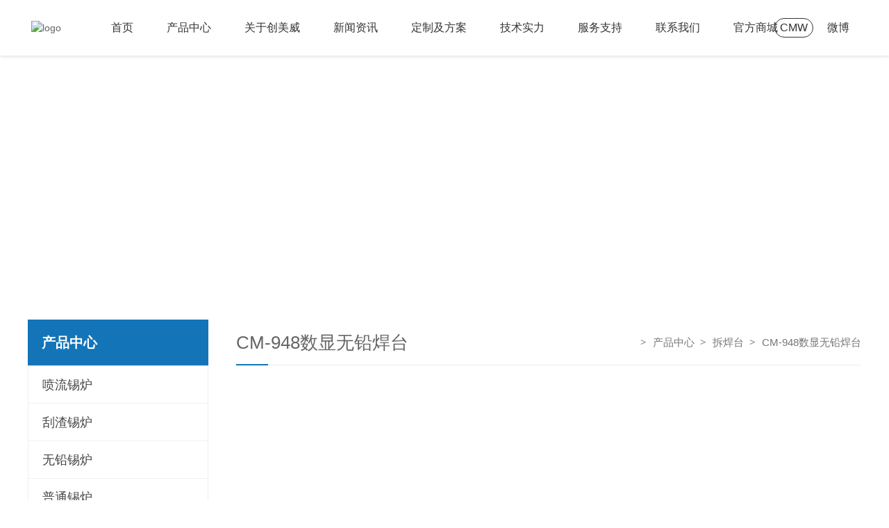

--- FILE ---
content_type: text/html; charset=utf-8
request_url: http://cmeikj.com/index.php?case=archive&act=show&aid=108
body_size: 6990
content:
<!DOCTYPE html>
<html>
<head>
<meta name="Generator" content="CmsEasy 7_1_4_20190404_UTF8" />
<meta charset="utf-8" />
<meta name="renderer" content="webkit">
<meta http-equiv="X-UA-Compatible" content="IE=edge,chrome=1">
<meta name="viewport" content="width=device-width, initial-scale=1.0, user-scalable=0, minimal-ui">
<title>CM-948数显无铅焊台</title>
<meta name="keywords" content="环保无铅锡炉专家,电烙铁热风枪,创美威焊台,焊接工具,恒温加热平台,喷流锡炉,定制喷咀/小型波峰焊,桌面台式平面喷流,浸焊锡机设备,定制自动锡炉,半自动浸锡机,焊锡机器人,行星刮渣锡炉,助焊剂喷雾炉/松香炉,五金压铸电炉,锌合金/铝合金熔炉,熔锡电子电器节能设备,创美威工厂深圳原厂加工,脱漆炉沾锡炉镀锡炉,手浸焊锡炉,pcb变压器喷锡机,线路板浸焊机,钛合金高温錫爐,陶瓷炉胆,熔铝炉,熔锌炉,铝合金熔炉,锌合金熔炉,深圳市创美威电子科技有限公司" />
<meta name="description" content="(行业领导者0755-23061805)YSF高端品牌!创美威&amp;小型波峰喷流锡炉,环保无铅锡炉,自动化焊锡机/浸锡机,拆焊台热风枪,恒温加热台,合金/溶液/加热非标炉/镀锡沾锡上锡设备,进口钛锅行星旋转刮锡,桌面台式平面喷流,焊锡机器人,半自动浸锡机,大容量大功率锡炉,助焊剂喷雾炉,松香搅拌炉,熔铝炉熔锌炉熔铅炉,锌铝合金熔炉,五金压铸电炉,溶胶溶腊脱漆炉,高温低温液体定制炉/红外陶瓷发热芯,锡丝锡条锡膏厂家/焊接制程制锡厂商,电机/变压器/LED灯珠/PCB板/线材/线束/返修拆焊后焊等" />
<meta name="author" content="CmsEasy Team" />
<link rel="icon" href="/favicon.ico" type="image/x-icon" />
<link rel="shortcut icon" href="/favicon.ico" type="image/x-icon" />
<link rel="stylesheet" type="text/css" href="/css/reset.css?v=20211108035123" />
<link rel="stylesheet" type="text/css" href="/css/animate.css?v=20211106075853" />
<link rel="stylesheet" type="text/css" href="/css/common.css?v=20211117010657" />
<script src="/js/jquery.min.js?v=20210625060105"></script>
<script src="/js/wow.js?v=20210625060105"></script>
<script src="/js/common.js?v=20211116103706"></script>
<link rel="stylesheet" type="text/css" href="/css/pages.css?v=20220122173123" />
</head>
<body>
<div class="Header-wrapper">
        <div class="contain clearFix">
            <a href="/" class="Header-logo">
                <img src="/images/logo.png" alt="logo" class="s">
                <img src="/images/logoH.png" alt="logo" class="h">
            </a>
            <div class="Header-navclick clearFix"><span></span></div>
            <div class="Header-lang">
                <a href="/" class="active">CMW</a>
                <a href="https://weibo.com/chuangmeiwei" target="_blank">微博</a>
            </div>
            <div class="Header-navbar clearFix">
                <ul class="navbarScroll">
                    <!-- 选中 li 添加class="active" 产品和方案的  下拉不一样 -->
                    <li class=""><a href="/" class="Header-menu">首页</a></li>
                    
                    <li class="">
                        <a href="/index.php?case=archive&act=list&catid=3" class="Header-menu">产品中心</a>
                        <i class="Header-arrow"></i>
                        <div class="Header-drop Header-drop-mix">
                            <div class="Header-drop-menu">
                                
                                <a href="/index.php?case=archive&act=list&catid=19">喷流锡炉 </a><a href="/index.php?case=archive&act=list&catid=20">刮渣锡炉 </a><a href="/index.php?case=archive&act=list&catid=21">无铅锡炉 </a><a href="/index.php?case=archive&act=list&catid=22">普通锡炉 </a><a href="/index.php?case=archive&act=list&catid=23">拆焊台 </a><a href="/index.php?case=archive&act=list&catid=24">热风枪 </a><a href="/index.php?case=archive&act=list&catid=25">恒温加热台 </a><a href="/index.php?case=archive&act=list&catid=26">助焊剂喷雾炉 </a><a href="/index.php?case=archive&act=list&catid=27">半自动浸锡机 </a><a href="/index.php?case=archive&act=list&catid=28">自动浸焊锡机 </a><a href="/index.php?case=archive&act=list&catid=29">自动焊锡设备 </a><a href="/index.php?case=archive&act=list&catid=30">周边/配件类 </a><a href="/index.php?case=archive&act=list&catid=31">功能/定制机 </a><a href="/index.php?case=archive&act=list&catid=32">YSF品牌商品 </a><a href="/index.php?case=archive&act=list&catid=33">溶液加热设备 </a><a href="/index.php?case=archive&act=list&catid=34">金属熔炼大炉 </a>                                
                               
                            </div>
                            <div class="Header-drop-img"><img src="images/1637311130163156.jpg" alt=""></div>
                        </div>
                    </li>
                    
                    
                    <li class="">
                        <a href="/index.php?case=archive&act=list&catid=1" class="Header-menu">关于创美威</a>
                        <i class="Header-arrow"></i>
                        <div class="Header-drop">
                             
                             <a href="/index.php?case=archive&act=list&catid=9">公司简介 </a><a href="/index.php?case=archive&act=list&catid=10">企业文化 </a><a href="/index.php?case=archive&act=list&catid=11">组织架构 </a><a href="/index.php?case=archive&act=list&catid=12">资质证书 </a><a href="/index.php?case=archive&act=list&catid=13">品牌标识 </a><a href="/index.php?case=archive&act=list&catid=14">企业风采 </a>                            
                        </div>
                    </li>
                     
                    <li class="">
                        <a href="/index.php?case=archive&act=list&catid=2" class="Header-menu">新闻资讯</a>
                        <i class="Header-arrow"></i>
                        <div class="Header-drop">
                             
                             <a href="/index.php?case=archive&act=list&catid=15">公告专栏 </a><a href="/index.php?case=archive&act=list&catid=16">企业动态 </a><a href="/index.php?case=archive&act=list&catid=17">行业资讯 </a><a href="/index.php?case=archive&act=list&catid=18">技术交流 </a>                            
                        </div>
                    </li>
                     
                    <li class="">
                        <a href="/index.php?case=archive&act=list&catid=4" class="Header-menu">定制及方案</a>
                        <i class="Header-arrow"></i>
                        <div class="Header-drop">
                             
                             <a href="/index.php?case=archive&act=list&catid=44">定制服务 </a><a href="/index.php?case=archive&act=list&catid=45">需求提交 </a><a href="/index.php?case=archive&act=list&catid=46">解决方案 </a><a href="/index.php?case=archive&act=list&catid=47">工程案例 </a><a href="/index.php?case=archive&act=list&catid=48">产品保障 </a>                            
                        </div>
                    </li>
                    
                    <li class="">
                        <a href="/index.php?case=archive&act=list&catid=6" class="Header-menu">技术实力</a>
                        <i class="Header-arrow"></i>
                        <div class="Header-drop">
                             
                             <a href="/index.php?case=archive&act=list&catid=53">研发中心 </a><a href="/index.php?case=archive&act=list&catid=54">生产系统 </a><a href="/index.php?case=archive&act=list&catid=55">质量管理 </a><a href="/index.php?case=archive&act=list&catid=56">产品认证 </a><a href="/index.php?case=archive&act=list&catid=57">环保制造 </a>                            
                        </div>
                    </li>
                    
                    <li class="">
                        <a href="/index.php?case=archive&act=list&catid=7" class="Header-menu">服务支持</a>
                        <i class="Header-arrow"></i>
                        <div class="Header-drop">
                             
                             <a href="/index.php?case=archive&act=list&catid=58">服务理念 </a><a href="/index.php?case=archive&act=list&catid=59">常见问题 </a><a href="/index.php?case=archive&act=list&catid=60">产品说明书 </a><a href="/index.php?case=archive&act=list&catid=61">彩页和视频 </a><a href="/index.php?case=archive&act=list&catid=62">售后承诺书 </a>                            
                        </div>
                    </li>
                     
                    <li class="">
                        <a href="/index.php?case=archive&act=list&catid=8" class="Header-menu">联系我们</a>
                        <i class="Header-arrow"></i>
                        <div class="Header-drop">
                             
                             <a href="/index.php?case=archive&act=list&catid=8">联系方式</a>
                            
                            
                            
                        </div>
                    </li>
                    
                    <li class="">
                        <a href="https://szscmw.1688.com/" class="Header-menu" target="_blank">官方商城</a>
                        <i class="Header-arrow"></i>
                        <div class="Header-drop">
                             
                             <a href="https://chuangmeiwei.1688.com/" target="_blank">阿里巴巴官方商城</a>
                            
                            
                            
                        </div>
                    </li>
                     
                    
                </ul>
            </div>
        </div>
    </div>



<div class="contain-wrapper">
        
        <div class="sonBan">
            <img src="/images/proBan.jpg" alt="" class="sonBan-img" ondragstart="return false">
            <div class="sonBan-cont">
                <div class="contain">
                    <div class="text font20">Product</div>
                    <h1 class="name font54">产品中心</h1>
                </div>
            </div>
        </div>
        
        <div class="pro padding-60-100">
            <div class="contain clearFix">
                <div class="proBtn">菜单</div>
                <div class="proShade"></div>
                <div class="proSide">
                    <div class="proSide-title">
                        <div class="close"></div>
                        <div class="name">产品中心</div>
                    </div>
                    <ul class="proSide-list">
                        <!-- li 添加 active,表示选中 里面的下拉则会自动打开  -->
                        <li class=""> <div class="proSide-menu"><a href="/index.php?case=archive&act=list&catid=19" ondragstart="return false">喷流锡炉</a><i></i></div></li><li class=""> <div class="proSide-menu"><a href="/index.php?case=archive&act=list&catid=20" ondragstart="return false">刮渣锡炉</a><i></i></div></li><li class=""> <div class="proSide-menu"><a href="/index.php?case=archive&act=list&catid=21" ondragstart="return false">无铅锡炉</a><i></i></div></li><li class=""> <div class="proSide-menu"><a href="/index.php?case=archive&act=list&catid=22" ondragstart="return false">普通锡炉</a><i></i></div></li><li class=""> <div class="proSide-menu"><a href="/index.php?case=archive&act=list&catid=23" ondragstart="return false">拆焊台</a><i></i></div></li><li class=""> <div class="proSide-menu"><a href="/index.php?case=archive&act=list&catid=24" ondragstart="return false">热风枪</a><i></i></div></li><li class=""> <div class="proSide-menu"><a href="/index.php?case=archive&act=list&catid=25" ondragstart="return false">恒温加热台</a><i></i></div></li><li class=""> <div class="proSide-menu"><a href="/index.php?case=archive&act=list&catid=26" ondragstart="return false">助焊剂喷雾炉</a><i></i></div></li><li class=""> <div class="proSide-menu"><a href="/index.php?case=archive&act=list&catid=27" ondragstart="return false">半自动浸锡机</a><i></i></div></li><li class=""> <div class="proSide-menu"><a href="/index.php?case=archive&act=list&catid=28" ondragstart="return false">自动浸焊锡机</a><i></i></div></li><li class=""> <div class="proSide-menu"><a href="/index.php?case=archive&act=list&catid=29" ondragstart="return false">自动焊锡设备</a><i></i></div></li><li class=""> <div class="proSide-menu"><a href="/index.php?case=archive&act=list&catid=30" ondragstart="return false">周边/配件类</a><i></i></div></li><li class=""> <div class="proSide-menu"><a href="/index.php?case=archive&act=list&catid=31" ondragstart="return false">功能/定制机</a><i></i></div></li><li class=""> <div class="proSide-menu"><a href="/index.php?case=archive&act=list&catid=32" ondragstart="return false">YSF品牌商品</a><i></i></div></li><li class=""> <div class="proSide-menu"><a href="/index.php?case=archive&act=list&catid=33" ondragstart="return false">溶液加热设备</a><i></i></div></li><li class=""> <div class="proSide-menu"><a href="/index.php?case=archive&act=list&catid=34" ondragstart="return false">金属熔炼大炉</a><i></i></div></li>                    </ul>
                </div>
                <div class="proWrap">
                    <div class="proWrap-head flex">
                        <div class="name font30">CM-948数显无铅焊台</div>
                        <div class="sonPlace">
                            <a href="/" ondragstart="return false">首页</a>
                            <a href="/index.php?case=archive&act=list&catid=1" ondragstart="return false">产品中心</a>
                            <a href="javascript:;" ondragstart="return false">拆焊台</a>
                            <a href="javascript:;" ondragstart="return false">CM-948数显无铅焊台</a>
                        </div>
                    </div>
                    <div class="proCont margin54">
         <div class="col-md-6 layout_340178"><img src="/html/upload/images/202209/16625185374445.jpg" alt="" ></div>               
                        <div style="height:50px;"></div>
<div class="col-md-6 layout_340178"></div>
                    </div>
                </div>
            </div>
        </div>
    </div>
<div class="backTop"></div>
    <!-- Footer -->
    <div class="Footer-wrapper">
        <div class="contain-padding">
            <div class="Footer-items">
                <div class="Footer-navbar">
                    <ul>
                        
                        <li>
                            <div class="Footer-menu">关于创美威</div>
                            <div class="Footer-drop">
                                
                                <a href="/index.php?case=archive&act=list&catid=9">公司简介 </a><a href="/index.php?case=archive&act=list&catid=10">企业文化 </a><a href="/index.php?case=archive&act=list&catid=11">组织架构 </a><a href="/index.php?case=archive&act=list&catid=12">资质证书 </a><a href="/index.php?case=archive&act=list&catid=13">品牌标识 </a><a href="/index.php?case=archive&act=list&catid=14">企业风采 </a>                                
                               
                            </div>
                        </li>
                        
                        <li>
                            <div class="Footer-menu">业务领域</div>
                            <div class="Footer-drop">
                                
                                <a href="/index.php?case=archive&amp;act=list&amp;catid=3" ondragstart="return false">熔锡炉系列 </a>
                                <a href="/index.php?case=archive&amp;act=list&amp;catid=3" ondragstart="return false">加热台系列 </a>
                                <a href="/index.php?case=archive&amp;act=list&amp;catid=3" ondragstart="return false">焊接工具配件 </a>
                                <a href="/index.php?case=archive&amp;act=list&amp;catid=3" ondragstart="return false">自动焊锡设备 </a>
                                <a href="/index.php?case=archive&amp;act=list&amp;catid=3" ondragstart="return false">铝锌铅合金炉 </a>
                                <a href="/index.php?case=archive&amp;act=list&amp;catid=3" ondragstart="return false">定制节能熔炉 </a>
                                
                               
                            </div>
                        </li>
                        
                        <li>
                            <div class="Footer-menu">定制及方案</div>
                            <div class="Footer-drop">
                                
                               <a href="/index.php?case=archive&act=list&catid=44">定制服务 </a><a href="/index.php?case=archive&act=list&catid=45">需求提交 </a><a href="/index.php?case=archive&act=list&catid=46">解决方案 </a><a href="/index.php?case=archive&act=list&catid=47">工程案例 </a><a href="/index.php?case=archive&act=list&catid=48">产品保障 </a>                                
                               
                            </div>
                        </li>
                        
                        <li>
                            <div class="Footer-menu">渠道与合作</div>
                            <div class="Footer-drop">
                                
                                <a href="/index.php?case=archive&act=list&catid=49">渠道合作 </a><a href="/index.php?case=archive&act=list&catid=50">合作模式 </a><a href="/index.php?case=archive&act=list&catid=51">支持政策 </a><a href="/index.php?case=archive&act=list&catid=52">全国招募 </a>                               
                                
                               
                            </div>
                        </li>
                        
                        <li>
                            <div class="Footer-menu">服务支持</div>
                            <div class="Footer-drop">
                                
                                <a href="/index.php?case=archive&act=list&catid=53">研发中心 </a><a href="/index.php?case=archive&act=list&catid=54">生产系统 </a><a href="/index.php?case=archive&act=list&catid=55">质量管理 </a><a href="/index.php?case=archive&act=list&catid=56">产品认证 </a><a href="/index.php?case=archive&act=list&catid=57">环保制造 </a>                                
                               
                            </div>
                        </li>
                        
                        <li>
                            <div class="Footer-menu">	技术实力</div>
                            <div class="Footer-drop">
                                
                                <a href="/index.php?case=archive&act=list&catid=58">服务理念 </a><a href="/index.php?case=archive&act=list&catid=59">常见问题 </a><a href="/index.php?case=archive&act=list&catid=60">产品说明书 </a><a href="/index.php?case=archive&act=list&catid=61">彩页和视频 </a><a href="/index.php?case=archive&act=list&catid=62">售后承诺书 </a>                                
                               
                            </div>
                        </li>
                        
                       
                    </ul>
                </div>
                <div class="FooterCode">
                    <select name="select" class="home_left_select" onchange="window.location=this.options[this.selectedIndex].value" style=" color:#75818d; border:#75818d 1px solid; padding:5px;">
<option value="#">友情链接</option>
<option value="http://www.cmwjn.com/" target="_blank">创美威节能设备有限公司专网</option>
<option value="http://www.cmwjn.com/" target="_blank">工业炉压铸炉/熔铝炉熔锌炉</option>
</select>

                </div>
            </div>
            <div style="margin-bottom:20px; color:#75818d">售前咨询热线：0755-23061805    企业商务QQ：2053793208    地址：深圳市宝安区新安街道留仙村路126号创美威工业园<br />
总机：0755-33893377    传真：0755-23061783    邮箱：chuangmeiwei@126.com    售后客服：0755-23061787    业务直线：13686844133</div>
            <div class="Footer-copyright">
                <div class="Footer-copyright-info">
                    <h6>Copyright ©2005 - 2022 深圳市创美威智能装备有限公司</h6>
                    <h6 style="margin-left:1em;"><a href="https://beian.miit.gov.cn/#/Integrated/index" target="_blank">粤ICP备16115058号</a>本网站中涉及的图片、文字、音视频等资料均属于创美威公司原创内容《版权所有 未经许可 不得转载 违者必究》 Powered by <a href="https://www.cmseasy.cn" title="CmsEasy企业网站系统" target="_blank">CmsEasy</a> </h6>
                </div>
                <div class="Footer-copyright-wrap">
                    <div class="Footer-copyright-link">
                        <a href="/index.php?case=archive&act=list&catid=65">法律声明</a>
                        <a href="/index.php?case=archive&act=list&catid=64" rel="nofollow">隐私保护</a>
                    </div>
                    <div class="Footer-icon">
                        <a href="https://weibo.com/chuangmeiwei" target="_blank" rel="nofollow"><img src="images/Fto2.png" alt="" class="Footer-icon-sign" /></a> <a href="javascript:void(0);"> <img src="images/Fto1.png" alt="" class="Footer-icon-sign" /> 
<div class="Footer-icon-img">
<img src="images/20211123094309_87398.jpg" alt="" /> 
</div>
</a> <a href="tencent://Message/?Uin=2053793208&websiteName=http://www.cmeikj.com/=&Menu=yes" target="_blank" rel="nofollow"><img src="images/Fto3.png" alt="" class="Footer-icon-sign" /></a> <a href="" target="_blank" rel="nofollow"><img src="images/Fto4.png" alt="" class="Footer-icon-sign" /></a>
                    </div>
                </div>
            </div>
            
        </div>
    </div>

    <script type="text/javascript">
        $(function () {});
        wow = new WOW({boxClass: 'wow',animateClass: 'animated',offset: 0,mobile: false,live: true});
        wow.init();
    </script>
</body>

</html><script type="text/javascript">
        $(function () {
            $(".proSide-list>li").each(function(){if($(this).find(".proSide-drop").length < 2){$(this).children(".proSide-drop").addClass("no");}});
            $(".proSide-list li.active").each(function(i){
                $(this).parents("li").addClass("active");$(this).parents(".proSide-drop").show();
                if($(this).children(".proSide-drop").is(":hidden") || $(this).children(".proSide-drop").length == 0){$(this).addClass("on")}
            });
            $(".proSide-menu i").click(function(){
                var liLen = $(this).parents("li").length;
                if($(this).parent(".proSide-menu").next(".proSide-drop").is(":hidden")){
                    $(".proSide-list li").removeClass("on");
                    if(liLen < 2){
                        $(".proSide-list>li").removeClass("active");
                        $(".proSide-list>li>.proSide-drop").slideUp(300);
                    }else{
                        $(this).parents(".proSide-drop").children("li").removeClass("active");
                        $(this).parents(".proSide-drop").children("li").find(".proSide-drop").slideUp(300);
                    }
                    $(this).parent(".proSide-menu").parent("li").addClass("active");
                    $(this).parent(".proSide-menu").next(".proSide-drop").slideDown(360);
                }else{
                    $(this).parent(".proSide-menu").parent("li").removeClass("active");
                    $(this).parent(".proSide-menu").next(".proSide-drop").slideUp(300);
                }
            });
            $(".proBtn").click(function(){$(".proSide").animate({"left":"0"});$(".proShade").fadeIn(300);});
            $(".proSide-title .close, .proShade").click(function(){$(".proSide").animate({"left":"-232px"});$(".proShade").fadeOut(300);});
        });
        wow = new WOW({boxClass: 'wow',animateClass: 'animated',offset: 0,mobile: false,live: true});
        wow.init();
    </script>

--- FILE ---
content_type: text/css
request_url: http://cmeikj.com/css/reset.css?v=20211108035123
body_size: 8003
content:
@charset "utf-8";
*{box-sizing:border-box;}
*::before, *::after{box-sizing:border-box;}
*:focus{outline:none;}
body, h1, h2, h3, h4, h5, h6, hr, p, blockquote, dl, dt, dd, ul, ol, li, pre, form, fieldset, legend, button, input, textarea, th, td{margin: 0;padding: 0;}
body {background:#fff;-webkit-text-size-adjust:100%;color: #666;overflow-x: hidden;}
h1, h2, h3, h4, h5, h6{font-size: 100%;font-weight: normal;overflow: visible;line-height: 1.4;}
address, cite, dfn, var{font-style: normal;}
code, kbd, pre, samp{font-family: courier new, courier, monospace; }
small{font-size: 12px;}
ul, ol{list-style-type: none;margin: 0;padding: 0;}
ul, ol, li{list-style: none;}
a{color: inherit;text-decoration: none;cursor: pointer;border: 0;user-select: none;}
sup, sub{font-size: inherit;display: inline-block;line-height: 1;transform: scale(0.8);}
sup{vertical-align: text-top;margin: -4px 0 0 2px;}
sub{vertical-align: text-bottom;margin: 0 0 0 2px;}
span{line-height: inherit;}
legend{color: #000;}
fieldset, img{border: 0;}
button, input, select, textarea{font-size: 100%;border-radius: 0;}
button{border:0;background-color:none;outline:none;-webkit-appearance: none;}
select{border: none;appearance:none;-moz-appearance:none;-webkit-appearance:none;background: url('http://www.goodiclink.com/cn/template/default/images/common/select.svg') no-repeat right 10px center/14px auto;}
textarea{resize:none;}
select, button, input, img{vertical-align: middle;}
table{border-collapse: collapse; border-spacing: 0; }
article, aside, details, figcaption, figure, footer, header, hgroup, menu, nav, section, summary, time, mark, audio, video{display: block;margin: 0;padding: 0;}
mark{background: #ff0;}
input{border: none;appearance:none;-moz-appearance:none;outline:none;-webkit-appearance: none;}
input:focus{outline:none;}

/* =========================================自定义=========================================== */
/* IE提示 */
.popIE{display: none;position: fixed;z-index: 999999999;width: 100%;height: 100%;top: 0;left: 0;background: rgba(0, 0, 0, 0.5);}
.popIE-contain{position: absolute;background: #fff;width: 440px;left: 50%;top: 100px;margin-left: -220px;padding: 40px 20px;text-align: center;border-radius: 6px;box-shadow: 0 4px 16px 2px rgba(255, 255, 255, 0.2);}
.popIE-hint{font-size: 16px;color: #ff0000;}
.popIE-link{width: 100%;margin-top: 16px;font-size: 0;}
.popIE-link span, .popIE-link a{display: inline-block;vertical-align: middle;font-size: 14px;line-height: 1.2;color: #666;}
.popIE-link a{margin-right: 12px;text-decoration: underline;transition: all .4s ease;}
.popIE-link a:last-child{margin-right: 0;}
.popIE-link a:hover{color: #0014ff;}
.popIE-close{position: absolute;width: 36px;height: 36px;right: 0;top: 0;background: url('http://www.goodiclink.com/cn/template/default/images/common/popIE.svg') no-repeat center/16px auto;cursor: pointer;}
/* 清除浮动 */
.clearFix {*zoom:1}
.clearFix:before, .clearFix:after {display:table;content:""}
.clearFix:after {clear:both}
/* placeholder样式 */
input::-webkit-input-placeholder, textarea::-webkit-input-placeholder{color: #999;font-size: 16px;}
input:-moz-placeholder, textarea:-moz-placeholder{color: #999;font-size: 16px;}
input::-moz-placeholder, textarea::-moz-placeholder{color: #999;font-size: 16px;}
input:-ms-input-placeholder, textarea:-ms-input-placeholder{color: #999;font-size: 16px;}
/* HTML滚动条样式 */
html::-webkit-scrollbar {width: 6px;}
html::-webkit-scrollbar-thumb {background: #1374b8;}
html::-webkit-scrollbar-track {background: #f1f1f1;}
html{scrollbar-color:#1374b8 #f1f1f1;scrollbar-width:thin;}
html{scrollbar-face-color: #1374b8;scrollbar-shadow-color: #1374b8;scrollbar-arrow-color: #000;scrollbar-track-color: #f1f1f1;}
/* 引入字体 */
@font-face{font-family:'iconfont';src: url('../fonts/iconfont.ttf');}
/* 行间距 */
h1, h2, h3, h4, h5, h6, p{line-height: 1.28;}
/* 
    设置默认字体
    "宋体", "SimSun", "\5B8B\4F53"
    "黑体", "SimHei", "\9ED1\4F53"
    "楷体", "KaiTi", "\6977\4F53"
    "微软雅黑", "Microsoft Yahei", "\5FAE\8F6F\96C5\9ED1"
    "微软正黑体", "Microsoft JhengHei", "\5FAE\x8F6F\6B63\9ED1\4F53"
    "思源黑体 CN", "Source Han Sans CN", "noto sans"
    "思源宋体", "Source Han Serif SC"
*/
body,button, input, select, textarea{font: 14px/1.5 "微软雅黑", "Microsoft Yahei", "\5FAE\8F6F\96C5\9ED1", Arial, tahoma, Helvetica, sans-serif;}

/* font-weight对应：Light=300, Regular=400, Medium=500, Bold=700 */

/* 文字竖排 */
.verticalWords{writing-mode: vertical-lr;writing-mode: tb-lr;white-space: nowrap;}
/* 文字限制一行 */
.lineLimit{overflow:hidden;white-space:nowrap;text-overflow:ellipsis;}
/* 文字限制多行 修改行数-webkit-line-clamp: 2;【兼容必须限高】 */
.lineLimits{overflow: hidden;-webkit-line-clamp: 2;display: -webkit-box;text-overflow: ellipsis;-webkit-box-orient: vertical;}
/* 快速设置模板 */
.toPlace{position: relative;top: -80px;display: block;height: 0;overflow: hidden;}
.none-pc{display: none;}.none-pc-pad{display: none;}.none-pc-mb{display: none;}.none-pad{display: block;}.none-pad-mb{display: block;}.none-mb{display: block;}
p br{content: "";display: block;height: 20px;}
img,video,canvas{max-width: 100%;object-fit: cover;}
.bgImage{background-repeat: no-repeat;background-size: cover;background-position: center;}
.cont p, .hint p, .text p, .title p, .list p, .items p, .name p, .desc p{line-height: inherit;}
.flex{display: flex;flex-wrap: wrap;}
.padding-60-0{padding: 60px 0 0;}.padding-0-60{padding: 0 0 60px;}.padding-70-0{padding: 70px 0 0;}.padding-0-70{padding: 0 0 70px;}.padding-80-0{padding: 80px 0 0;}.padding-0-80{padding: 0 0 80px;}.padding-90-0{padding: 90px 0 0;}.padding-0-90{padding: 0 0 90px;}.padding-100-0{padding: 100px 0 0;}.padding-0-100{padding: 0 0 100px;}.padding-110-0{padding: 110px 0 0;}.padding-0-110{padding: 0 0 110px;}.padding-120-0{padding: 120px 0 0;}.padding-0-120{padding: 0 0 120px;}.padding-130-0{padding: 130px 0 0;}.padding-0-130{padding: 0 0 130px;}.padding-140-0{padding: 140px 0 0;}.padding-0-140{padding: 0 0 140px;}.padding-150-0{padding: 150px 0 0;}.padding-0-150{padding: 0 0 150px;}.padding-160-0{padding: 160px 0 0;}.padding-0-160{padding: 0 0 160px;}.padding-60-60{padding: 60px 0;}.padding-60-70{padding: 60px 0 70px;}.padding-60-80{padding: 60px 0 80px;}.padding-60-90{padding: 60px 0 90px;}.padding-60-100{padding: 60px 0 100px;}.padding-60-110{padding: 60px 0 110px;}.padding-60-120{padding: 60px 0 120px;}.padding-60-130{padding: 60px 0 130px;}.padding-60-140{padding: 60px 0 140px;}.padding-60-150{padding: 60px 0 150px;}.padding-60-160{padding: 60px 0 160px;}.padding-70-60{padding: 70px 0 60px;}.padding-70-70{padding: 70px 0;}.padding-70-80{padding: 70px 0 80px;}.padding-70-90{padding: 70px 0 90px;}.padding-70-100{padding: 70px 0 100px;}.padding-70-110{padding: 70px 0 110px;}.padding-70-120{padding: 70px 0 120px;}.padding-70-130{padding: 70px 0 130px;}.padding-70-140{padding: 70px 0 140px;}.padding-70-150{padding: 70px 0 150px;}.padding-70-160{padding: 70px 0 160px;}.padding-80-60{padding: 80px 0 60px;}.padding-80-70{padding: 80px 0 70px;}.padding-80-80{padding: 80px 0;}.padding-80-90{padding: 80px 0 90px;}.padding-80-100{padding: 80px 0 100px;}.padding-80-110{padding: 80px 0 110px;}.padding-80-120{padding: 80px 0 120px;}.padding-80-130{padding: 80px 0 130px;}.padding-80-140{padding: 80px 0 140px;}.padding-80-150{padding: 80px 0 150px;}.padding-80-160{padding: 80px 0 160px;}.padding-90-60{padding: 90px 0 60px;}.padding-90-70{padding: 90px 0 70px;}.padding-90-80{padding: 90px 0 80px;}.padding-90-90{padding: 90px 0;}.padding-90-100{padding: 90px 0 100px;}.padding-90-110{padding: 90px 0 110px;}.padding-90-120{padding: 90px 0 120px;}.padding-90-130{padding: 90px 0 130px;}.padding-90-140{padding: 90px 0 140px;}.padding-90-150{padding: 90px 0 150px;}.padding-90-160{padding: 90px 0 160px;}.padding-100-60{padding: 100px 0 60px;}.padding-100-70{padding: 100px 0 70px;}.padding-100-80{padding: 100px 0 80px;}.padding-100-90{padding: 100px 0 90px;}.padding-100-100{padding: 100px 0;}.padding-100-110{padding: 100px 0 110px;}.padding-100-120{padding: 100px 0 120px;}.padding-100-130{padding: 100px 0 130px;}.padding-100-140{padding: 100px 0 140px;}.padding-100-150{padding: 100px 0 150px;}.padding-100-160{padding: 100px 0 160px;}.padding-110-60{padding: 110px 0 60px;}.padding-110-70{padding: 110px 0 70px;}.padding-110-80{padding: 110px 0 80px;}.padding-110-90{padding: 110px 0 90px;}.padding-110-100{padding: 110px 0 100px;}.padding-110-110{padding: 110px 0;}.padding-110-120{padding: 110px 0 120px;}.padding-110-130{padding: 110px 0 130px;}.padding-110-140{padding: 110px 0 140px;}.padding-110-150{padding: 110px 0 150px;}.padding-110-160{padding: 110px 0 160px;}.padding-120-60{padding: 120px 0 60px;}.padding-120-70{padding: 120px 0 70px;}.padding-120-80{padding: 120px 0 80px;}.padding-120-90{padding: 120px 0 90px;}.padding-120-100{padding: 120px 0 100px;}.padding-120-110{padding: 120px 0 110px;}.padding-120-120{padding: 120px 0;}.padding-120-130{padding: 120px 0 130px;}.padding-120-140{padding: 120px 0 140px;}.padding-120-150{padding: 120px 0 150px;}.padding-120-160{padding: 120px 0 160px;}.padding-130-60{padding: 130px 0 60px;}.padding-130-70{padding: 130px 0 70px;}.padding-130-80{padding: 130px 0 80px;}.padding-130-90{padding: 130px 0 90px;}.padding-130-100{padding: 130px 0 100px;}.padding-130-110{padding: 130px 0 110px;}.padding-130-120{padding: 130px 0 120px;}.padding-130-130{padding: 130px 0;}.padding-130-140{padding: 130px 0 140px;}.padding-130-150{padding: 130px 0 150px;}.padding-130-160{padding: 130px 0 160px;}.padding-140-60{padding: 140px 0 60px;}.padding-140-70{padding: 140px 0 70px;}.padding-140-80{padding: 140px 0 80px;}.padding-140-90{padding: 140px 0 90px;}.padding-140-100{padding: 140px 0 100px;}.padding-140-110{padding: 140px 0 110px;}.padding-140-120{padding: 140px 0 120px;}.padding-140-130{padding: 140px 0 130px;}.padding-140-140{padding: 140px 0;}.padding-140-150{padding: 140px 0 150px;}.padding-140-160{padding: 140px 0 160px;}.padding-150-60{padding: 150px 0 60px;}.padding-150-70{padding: 150px 0 70px;}.padding-150-80{padding: 150px 0 80px;}.padding-150-90{padding: 150px 0 90px;}.padding-150-100{padding: 150px 0 100px;}.padding-150-110{padding: 150px 0 110px;}.padding-150-120{padding: 150px 0 120px;}.padding-150-130{padding: 150px 0 130px;}.padding-150-140{padding: 150px 0 140px;}.padding-150-150{padding: 150px 0;}.padding-150-160{padding: 150px 0 160px;}.padding-160-60{padding: 160px 0 60px;}.padding-160-70{padding: 160px 0 70px;}.padding-160-80{padding: 160px 0 80px;}.padding-160-90{padding: 160px 0 90px;}.padding-160-100{padding: 160px 0 100px;}.padding-160-110{padding: 160px 0 110px;}.padding-160-120{padding: 160px 0 120px;}.padding-160-130{padding: 160px 0 130px;}.padding-160-140{padding: 160px 0 140px;}.padding-160-150{padding: 160px 0 150px;}.padding-160-160{padding: 160px 0;}
.margin30{margin-top: 30px;}.margin32{margin-top: 32px;}.margin34{margin-top: 34px;}.margin36{margin-top: 36px;}.margin38{margin-top: 38px;}.margin40{margin-top: 40px;}.margin42{margin-top: 42px;}.margin44{margin-top: 44px;}.margin46{margin-top: 46px;}.margin48{margin-top: 48px;}.margin50{margin-top: 50px;}.margin52{margin-top: 52px;}.margin54{margin-top: 54px;}.margin56{margin-top: 56px;}.margin58{margin-top: 58px;}.margin60{margin-top: 60px;}.margin62{margin-top: 62px;}.margin64{margin-top: 64px;}.margin66{margin-top: 66px;}.margin68{margin-top: 68px;}.margin70{margin-top: 70px;}.margin72{margin-top: 72px;}.margin74{margin-top: 74px;}.margin76{margin-top: 76px;}.margin78{margin-top: 78px;}.margin80{margin-top: 80px;}
.font12{font-size: 12px;}.font13{font-size: 13px;}.font14{font-size: 14px;}.font15{font-size: 15px;}.font16{font-size: 16px;}.font17{font-size: 17px;}.font18{font-size: 18px;}.font19{font-size: 19px;}.font20{font-size: 20px;}.font22{font-size: 22px;}.font24{font-size: 24px;}.font26{font-size: 26px;}.font28{font-size: 28px;}.font30{font-size: 30px;}.font32{font-size: 32px;}.font34{font-size: 34px;}.font36{font-size: 36px;}.font38{font-size: 38px;}.font40{font-size: 40px;}.font42{font-size: 42px;}.font44{font-size: 44px;}.font46{font-size: 46px;}.font48{font-size: 48px;}.font50{font-size: 50px;}.font52{font-size: 52px;}.font54{font-size: 54px;}.font56{font-size: 56px;}.font58{font-size: 58px;}.font60{font-size: 60px;}.font62{font-size: 62px;}.font64{font-size: 64px;}.font66{font-size: 66px;}.font68{font-size: 68px;}
@media all and (max-width:1700px) {
    .padding-130-0,.padding-140-0{padding: 120px 0 0;}.padding-0-130,.padding-0-140{padding: 0 0 120px;}.padding-150-0{padding: 130px 0 0;}.padding-0-150{padding: 0 0 130px;}.padding-160-0{padding: 140px 0 0;}.padding-0-160{padding: 0 0 140px;}.padding-60-130,.padding-60-140{padding: 60px 0 120px;}.padding-60-150{padding: 60px 0 130px;}.padding-60-160{padding: 60px 0 140px;}.padding-70-130,.padding-70-140{padding: 70px 0 120px;}.padding-70-150{padding: 70px 0 130px;}.padding-70-160{padding: 70px 0 140px;} .padding-80-130,.padding-80-140{padding: 80px 0 120px;}.padding-80-150{padding: 80px 0 130px;}.padding-80-160{padding: 80px 0 140px;}.padding-90-130,.padding-90-140{padding: 90px 0 120px;}.padding-90-150{padding: 90px 0 130px;}.padding-90-160{padding: 90px 0 140px;}.padding-100-130,.padding-100-140{padding: 100px 0 120px;}.padding-100-150{padding: 100px 0 130px;}.padding-100-160{padding: 100px 0 140px;}.padding-110-130,.padding-110-140{padding: 110px 0 120px;}.padding-110-150{padding: 110px 0 130px;}.padding-110-160{padding: 110px 0 140px;}.padding-120-130,.padding-120-140,.padding-130-120,.padding-130-130,.padding-130-140,.padding-140-120,.padding-140-130,.padding-140-140{padding: 120px 0;}.padding-120-150,.padding-130-150,.padding-140-150{padding: 120px 0 130px;}.padding-120-160,.padding-130-160,.padding-140-160{padding: 120px 0 140px;}.padding-130-60,.padding-140-60{padding: 120px 0 60px;}.padding-130-70,.padding-140-70{padding: 120px 0 70px;}.padding-130-80,.padding-140-80{padding: 120px 0 80px;}.padding-130-90,.padding-140-90{padding: 120px 0 90px;}.padding-130-100,.padding-140-100{padding: 120px 0 100px;}.padding-130-110,.padding-140-110{padding: 120px 0 110px;}.padding-150-60{padding: 130px 0 60px;}.padding-150-70{padding: 130px 0 70px;}.padding-150-80{padding: 130px 0 80px;}.padding-150-90{padding: 130px 0 90px;}.padding-150-100{padding: 130px 0 100px;}.padding-150-110{padding: 130px 0 110px;}.padding-150-120,.padding-150-130,.padding-150-140{padding: 130px 0 120px;}.padding-150-150{padding: 130px 0;}.padding-150-160{padding: 130px 0 140px;}.padding-160-60{padding: 140px 0 60px;}.padding-160-70{padding: 140px 0 70px;}.padding-160-80{padding: 140px 0 80px;}.padding-160-90{padding: 140px 0 90px;}.padding-160-100{padding: 140px 0 100px;}.padding-160-110{padding: 140px 0 110px;}.padding-160-120,.padding-160-130,.padding-160-140{padding: 140px 0 120px;}.padding-160-150{padding: 140px 0 130px;}.padding-160-160{padding: 140px 0;}
    .margin40,.margin42,.margin44{margin-top: 36px;}.margin46,.margin48{margin-top: 40px;}.margin50,.margin52,.margin54{margin-top: 44px;}.margin56,.margin58{margin-top: 48px;}.margin60,.margin62,.margin64{margin-top: 54px;}.margin66,.margin68{margin-top: 58px;}.margin70,.margin72,.margin74{margin-top: 64px;}.margin76,.margin78{margin-top: 68px;}.margin80{margin-top: 70px;}
    .font50,.font52,.font54{font-size: 48px;}.font56,.font58{font-size: 52px;}.font60,.font62,.font64{font-size: 54px;}.font66,.font68{font-size: 58px;}
}
@media all and (max-width:1599px) {
    .padding-90-0,.padding-100-0{padding: 80px 0 0;}.padding-0-90,.padding-0-100{padding: 0 0 80px;}.padding-110-0{padding: 90px 0 0;}.padding-0-110{padding: 0 0 90px;}.padding-120-0,.padding-130-0,.padding-140-0{padding: 100px 0 0;}.padding-0-120,.padding-0-130,.padding-0-140{padding: 0 0 100px;}.padding-150-0{padding: 110px 0 0;}.padding-0-150{padding: 0 0 110px;}.padding-160-0{padding: 120px 0 0;}.padding-0-160{padding: 0 0 120px;}.padding-60-90,.padding-60-100{padding: 60px 0 80px;}.padding-60-110{padding: 60px 0 90px;}.padding-60-120,.padding-60-130,.padding-60-140{padding: 60px 0 100px;}.padding-60-150{padding: 60px 0 110px;}.padding-60-160{padding: 60px 0 120px;}.padding-70-90,.padding-70-100{padding: 70px 0 80px;}.padding-70-110{padding: 70px 0 90px;}.padding-70-120,.padding-70-130,.padding-70-140{padding: 70px 0 100px;}.padding-70-150{padding: 70px 0 110px;}.padding-70-160{padding: 70px 0 120px;}.padding-80-90,.padding-80-100,.padding-90-80,.padding-90-90,.padding-90-100,.padding-100-80,.padding-100-90,.padding-100-100{padding: 80px 0;}.padding-80-110,.padding-90-110,.padding-100-110{padding: 80px 0 90px;}.padding-80-120,.padding-80-130,.padding-80-140,.padding-90-120,.padding-90-130,.padding-90-140,.padding-100-120,.padding-100-130,.padding-100-140{padding: 80px 0 100px;}.padding-80-150,.padding-90-150,.padding-100-150{padding: 80px 0 110px;}.padding-80-160,.padding-90-160,.padding-100-160{padding: 80px 0 120px;}.padding-90-60,.padding-100-60{padding: 80px 0 60px;}.padding-90-70,.padding-100-70{padding: 80px 0 70px;}.padding-110-60{padding: 90px 0 60px;}.padding-110-70{padding: 90px 0 70px;}.padding-110-80,.padding-110-90,.padding-110-100{padding: 90px 0 80px;}.padding-110-110{padding: 90px 0;}.padding-110-120,.padding-110-130,.padding-110-140{padding: 90px 0 100px;}.padding-110-150{padding: 90px 0 110px;}.padding-110-160{padding: 90px 0 120px;}.padding-120-60,.padding-130-60,.padding-140-60{padding: 100px 0 60px;}.padding-120-70,.padding-130-70,.padding-140-70{padding: 100px 0 70px;}.padding-120-80,.padding-120-90,.padding-120-100,.padding-130-80,.padding-130-90,.padding-130-100,.padding-140-80,.padding-140-90,.padding-140-100{padding: 100px 0 80px;}.padding-120-110,.padding-130-110,.padding-140-110{padding: 100px 0 90px;}.padding-120-120,.padding-120-130,.padding-120-140,.padding-130-120,.padding-130-130,.padding-130-140,.padding-140-120,.padding-140-130,.padding-140-140{padding: 100px 0;}.padding-120-150,.padding-130-150,.padding-140-150{padding: 100px 0 110px;}.padding-120-160,.padding-130-160,.padding-140-160{padding: 100px 0 120px;}.padding-150-60{padding: 110px 0 60px;}.padding-150-70{padding: 110px 0 70px;}.padding-150-80,.padding-150-90,.padding-150-100{padding: 110px 0 80px;}.padding-150-110{padding: 110px 0 90px;}.padding-150-120,.padding-150-130,.padding-150-140{padding: 110px 0 100px;}.padding-150-150{padding: 110px 0;}.padding-150-160{padding: 110px 0 120px;}.padding-160-60{padding: 120px 0 60px;}.padding-160-70{padding: 120px 0 70px;}.padding-160-80,.padding-160-90,.padding-160-100{padding: 120px 0 80px;}.padding-160-110{padding: 120px 0 90px;}.padding-160-120,.padding-160-130,.padding-160-140{padding: 120px 0 100px;}.padding-160-150{padding: 120px 0 110px;}.padding-160-160{padding: 120px 0;}
    .margin30,.margin32,.margin34{margin-top: 24px;}.margin36,.margin38{margin-top: 28px;}.margin40,.margin42,.margin44{margin-top: 30px;}.margin46,.margin48{margin-top: 34px;}.margin50,.margin52,.margin54{margin-top: 40px;}.margin56,.margin58{margin-top: 44px;}.margin60,.margin62,.margin64{margin-top: 50px;}.margin66,.margin68{margin-top: 54px;}.margin70,.margin72,.margin74{margin-top: 56px;}.margin76,.margin78{margin-top: 60px;}.margin80{margin-top: 62px;}
    .font26,.font28{font-size: 24px;}.font30,.font32,.font34{font-size: 28px;}.font36,.font38{font-size: 30px;}.font40,.font42,.font44{font-size: 32px;}.font46,.font48{font-size: 36px;}.font50,.font52,.font54{font-size: 42px;}.font56,.font58{font-size: 46px;}.font60,.font62,.font64{font-size: 48px;}.font66,.font68{font-size: 50px;}
    p br{height: 16px;}
}
@media all and (max-width:1279px) {
    .padding-60-0{padding: 50px 0 0;}.padding-0-60{padding: 0 0 50px;}.padding-70-0,.padding-80-0,.padding-90-0,.padding-100-0{padding: 60px 0 0;}.padding-0-70,.padding-0-80,.padding-0-90,.padding-0-100{padding: 0 0 60px;}.padding-110-0{padding: 70px 0 0;}.padding-0-110{padding: 0 0 70px;}.padding-120-0,.padding-130-0,.padding-140-0{padding: 80px 0 0;}.padding-0-120,.padding-0-130,.padding-0-140{padding: 0 0 80px;}.padding-150-0{padding: 90px 0 0;}.padding-0-150{padding: 0 0 90px;}.padding-160-0{padding: 100px 0 0;}.padding-0-160{padding: 0 0 100px;}.padding-60-60{padding: 50px 0;}.padding-60-70,.padding-60-80,.padding-60-90,.padding-60-100{padding: 50px 0 60px;}.padding-60-110{padding: 50px 0 70px;}.padding-60-120,.padding-60-130,.padding-60-140{padding: 50px 0 80px;}.padding-60-150{padding: 50px 0 90px;}.padding-60-160{padding: 50px 0 100px;}.padding-70-60,.padding-80-60,.padding-90-60,.padding-100-60{padding: 60px 0 50px;}.padding-70-70,.padding-70-80,.padding-70-90,.padding-70-100,.padding-80-70,.padding-80-80,.padding-80-90,.padding-80-100,.padding-90-70,.padding-90-80,.padding-90-90,.padding-90-100,.padding-100-70,.padding-100-80,.padding-100-90,.padding-100-100{padding: 60px 0;}.padding-70-110,.padding-80-110,.padding-90-110,.padding-100-110{padding: 60px 0 70px;}.padding-70-120,.padding-70-130,.padding-70-140,.padding-80-120,.padding-80-130,.padding-80-140,.padding-90-120,.padding-90-130,.padding-90-140,.padding-100-120,.padding-100-130,.padding-100-140{padding: 60px 0 80px;}.padding-70-150,.padding-80-150,.padding-90-150,.padding-100-150{padding: 60px 0 90px;}.padding-70-160,.padding-80-160,.padding-90-160,.padding-100-160{padding: 60px 0 100px;}.padding-110-60{padding: 70px 0 50px;}.padding-110-70,.padding-110-80,.padding-110-90,.padding-110-100{padding: 70px 0 60px;}.padding-110-110{padding: 70px 0;}.padding-110-120,.padding-110-130,.padding-110-140{padding: 70px 0 80px;}.padding-110-150{padding: 70px 0 90px;}.padding-110-160{padding: 70px 0 100px;}.padding-120-60,.padding-130-60,.padding-140-60{padding: 80px 0 50px;}.padding-120-70,.padding-120-80,.padding-120-90,.padding-120-100,.padding-130-70,.padding-130-80,.padding-130-90,.padding-130-100,.padding-140-70,.padding-140-80,.padding-140-90,.padding-140-100{padding: 80px 0 60px;}.padding-120-110,.padding-130-110,.padding-140-110{padding: 80px 0 70px;}.padding-120-120,.padding-120-130,.padding-120-140,.padding-130-120,.padding-130-130,.padding-130-140,.padding-140-120,.padding-140-130,.padding-140-140{padding: 80px 0;}.padding-120-150,.padding-130-150,.padding-140-150{padding: 80px 0 90px;}.padding-120-160,.padding-130-160,.padding-140-160{padding: 80px 0 100px;}.padding-150-60{padding: 90px 0 50px;}.padding-150-70,.padding-150-80,.padding-150-90,.padding-150-100{padding: 90px 0 60px;}.padding-150-110{padding: 90px 0 70px;}.padding-150-120,.padding-150-130,.padding-150-140{padding: 90px 0 80px;}.padding-150-150{padding: 90px 0;}.padding-150-160{padding: 90px 0 100px;}.padding-160-60{padding: 100px 0 50px;}.padding-160-70,.padding-160-80,.padding-160-90,.padding-160-100{padding: 100px 0 60px;}.padding-160-110{padding: 100px 0 70px;}.padding-160-120,.padding-160-130,.padding-160-140{padding: 100px 0 80px;}.padding-160-150{padding: 100px 0 90px;}.padding-160-160{padding: 100px 0;}
    .margin30,.margin32,.margin34{margin-top: 22px;}.margin36,.margin38{margin-top: 24px;}.margin40,.margin42,.margin44{margin-top: 28px;}.margin46,.margin48{margin-top: 30px;}.margin50,.margin52,.margin54{margin-top: 32px;}.margin56,.margin58{margin-top: 36px;}.margin60,.margin62,.margin64{margin-top: 42px;}.margin66,.margin68{margin-top: 46px;}.margin70,.margin72,.margin74{margin-top: 48px;}.margin76,.margin78{margin-top: 52px;}.margin80{margin-top: 54px;}
    .font36,.font38{font-size: 28px;}.font46,.font48{font-size: 34px;}.font50,.font52,.font54{font-size: 34px;}.font56,.font58{font-size: 36px;}.font60,.font62,.font64{font-size: 38px;}.font66,.font68{font-size: 40px;}
}
@media all and (max-width:1000px) {.none-pc{display: block;}.none-pc-mb{display: block;}.none-pad{display: none;}.none-pad-mb{display: none;}}
@media all and (max-width:640px) {
    .padding-60-0{padding: 34px 0 0;}.padding-0-60{padding: 0 0 34px;}.padding-70-0,.padding-80-0,.padding-90-0,.padding-100-0{padding: 38px 0 0;}.padding-0-70,.padding-0-80,.padding-0-90,.padding-0-100{padding: 0 0 38px;}.padding-110-0{padding: 40px 0 0;}.padding-0-110{padding: 0 0 40px;}.padding-120-0,.padding-130-0,.padding-140-0{padding: 42px 0 0;}.padding-0-120,.padding-0-130,.padding-0-140{padding: 0 0 42px;}.padding-150-0{padding: 44px 0 0;}.padding-0-150{padding: 0 0 44px;}.padding-160-0{padding: 48px 0 0;}.padding-0-160{padding: 0 0 48px;}.padding-60-60{padding: 34px 0;}.padding-60-70,.padding-60-80,.padding-60-90,.padding-60-100{padding: 34px 0 38px;}.padding-60-110{padding: 34px 0 40px;}.padding-60-120,.padding-60-130,.padding-60-140{padding: 34px 0 42px;}.padding-60-150{padding: 34px 0 44px;}.padding-60-160{padding: 34px 0 48px;}.padding-70-60,.padding-80-60,.padding-90-60,.padding-100-60{padding: 38px 0 34px;}.padding-70-70,.padding-70-80,.padding-70-90,.padding-70-100,.padding-80-70,.padding-80-80,.padding-80-90,.padding-80-100,.padding-90-70,.padding-90-80,.padding-90-90,.padding-90-100,.padding-100-70,.padding-100-80,.padding-100-90,.padding-100-100{padding: 38px 0;}.padding-70-110,.padding-80-110,.padding-90-110,.padding-100-110{padding: 38px 0 40px;}.padding-70-120,.padding-70-130,.padding-70-140,.padding-80-120,.padding-80-130,.padding-80-140,.padding-90-120,.padding-90-130,.padding-90-140,.padding-100-120,.padding-100-130,.padding-100-140{padding: 38px 0 42px;}.padding-70-150,.padding-80-150,.padding-90-150,.padding-100-150{padding: 38px 0 44px;}.padding-70-160,.padding-80-160,.padding-90-160,.padding-100-160{padding: 38px 0 48px;}.padding-110-60{padding: 40px 0 34px;}.padding-110-70,.padding-110-80,.padding-110-90,.padding-110-100{padding: 40px 0 38px;}.padding-110-110{padding: 40px 0;}.padding-110-120,.padding-110-130,.padding-110-140{padding: 40px 0 42px;}.padding-110-150{padding: 40px 0 44px;}.padding-110-160{padding: 40px 0 48px;}.padding-120-60,.padding-130-60,.padding-140-60{padding: 42px 0 34px;}.padding-120-70,.padding-120-80,.padding-120-90,.padding-120-100,.padding-130-70,.padding-130-80,.padding-130-90,.padding-130-100,.padding-140-70,.padding-140-80,.padding-140-90,.padding-140-100{padding: 42px 0 38px;}.padding-120-110,.padding-130-110,.padding-140-110{padding: 42px 0 40px;}.padding-120-120,.padding-120-130,.padding-120-140,.padding-130-120,.padding-130-130,.padding-130-140,.padding-140-120,.padding-140-130,.padding-140-140{padding: 42px 0;}.padding-120-150,.padding-130-150,.padding-140-150{padding: 42px 0 44px;}.padding-120-160,.padding-130-160,.padding-140-160{padding: 42px 0 48px;}.padding-150-60{padding: 44px 0 34px;}.padding-150-70,.padding-150-80,.padding-150-90,.padding-150-100{padding: 44px 0 38px;}.padding-150-110{padding: 44px 0 40px;}.padding-150-120,.padding-150-130,.padding-150-140{padding: 44px 0 42px;}.padding-150-150{padding: 44px 0;}.padding-150-160{padding: 44px 0 48px;}.padding-160-60{padding: 48px 0 34px;}.padding-160-70,.padding-160-80,.padding-160-90,.padding-160-100{padding: 48px 0 38px;}.padding-160-110{padding: 48px 0 40px;}.padding-160-120,.padding-160-130,.padding-160-140{padding: 48px 0 42px;}.padding-160-150{padding: 48px 0 44px;}.padding-160-160{padding: 48px 0;}
    .margin30,.margin32,.margin34{margin-top: 18px;}.margin36,.margin38{margin-top: 20px;}.margin40,.margin42,.margin44{margin-top: 22px;}.margin46,.margin48{margin-top: 24px;}.margin50,.margin52,.margin54{margin-top: 26px;}.margin56,.margin58{margin-top: 28px;}.margin60,.margin62,.margin64{margin-top: 32px;}.margin66,.margin68{margin-top: 34px;}.margin70,.margin72,.margin74{margin-top: 36px;}.margin76,.margin78{margin-top: 38px;}.margin80{margin-top: 40px;}
    .font16{font-size: 15px;}.font17,.font18{font-size: 16px;}.font19{font-size: 17px;}.font20,.font22,.font24{font-size: 18px;}.font26,.font28,.font30,.font32,.font34{font-size: 20px;}.font36,.font38,.font40,.font42{font-size: 22px;}.font44,.font46,.font48{font-size: 24px;}.font50,.font52,.font54{font-size: 26px;}.font56,.font58,.font60,.font62,.font64{font-size: 28px;}.font66,.font68{font-size: 30px;}
    p br{height: 10px;}.toPlace{top: -60px;}
    .none-pc{display: block;}.none-pc-pad{display: block;}.none-pad{display: block;}.none-pad-mb{display: none;}.none-mb{display: none;}
}

--- FILE ---
content_type: text/css
request_url: http://cmeikj.com/css/common.css?v=20211117010657
body_size: 4977
content:
@charset "utf-8";
/* ====================公共样式========================= */
/* 头部 */
.Header-wrapper{width: 100%;position: fixed;z-index: 99999;top: 0;left: 0;background: #fff;user-select: none;box-shadow: 0 2px 4px 0px rgba(0, 0, 0, 0.1);transition: all .4s ease;}
.Header-wrapper .contain{width: 100%;padding: 0 45px;}

.Header-logo{float: left;height: 80px;width: 198px;display: flex;align-items: center;position: relative;z-index: 999;transition: height .4s ease;}
.Header-logo img{max-width: 100%;position: absolute;transition: opacity .4s ease;}
.Header-logo img.s{opacity: 1;}
.Header-logo img.h{opacity: 0;}

.Header-navbar{position: absolute;width: 100%;font-size: 0;top: 0;left: 0;text-align: center;}
body.PC .Header-navbar{display: block !important;}
.Header-navbar ul{display: inline-block;}
.Header-navbar li{float: left;position: relative;z-index: 9;}
.Header-menu{position: relative;padding: 0 20px;height: 80px;display: flex;align-items: center;font-size: 16px;color: #333;transition: color .4s ease, height .4s ease;}
.Header-navbar li:hover .Header-menu, .Header-navbar li.active .Header-menu{color: #059fff !important;}
.Header-arrow{display: none;}
.Header-drop{display: none;position: absolute;background: rgba(255, 255, 255, 0.95);left: 50%;width: 220px;margin-left: -110px;box-shadow: 0 4px 4px 0 rgba(0, 0, 0, 0.1);border-radius: 0px;}
.Header-drop::after{content: "";position: absolute;width: 100%;height: 100%;left: 0;bottom: 0;background: url('/images/dropbg.png') no-repeat right bottom/auto 100%;}
/* .Header-drop.toShow{visibility: visible;opacity: 1;transform: translateY(0);pointer-events: auto;} */
.Header-drop::before{display: none !important;content: "\f034d";position: absolute;font-family: "iconfont";z-index: 2;font-size: 30px;line-height: 0.4;color: rgba(255, 255, 255, 0.95);text-shadow: 0 -2px 4px rgba(0, 0, 0, 0.1);left: 0;top: -12px;width: 100%;text-align: center;font-style: normal;-webkit-font-smoothing: antialiased;-moz-osx-font-smoothing: grayscale;}
.Header-drop a{display: block;width: 100%;height: 58px;line-height: 58px;font-size: 16px;color: #666;text-align: center;transition: all .4s ease;position: relative;z-index: 3;}
.Header-drop a.active, .Header-drop a:hover{background: #059fff;color: #fff;}
.Header-drop-mix.Header-drop{width: 760px;margin-left: -380px;padding: 32px;background-image: none;}
.Header-drop-mix.Header-drop::after{right: auto;left: 0;background-image: url('/images/dropbgL.png');background-position: left bottom;opacity: 0.4;}
.Header-drop-menu{width: calc(100% - 300px);float: left;padding-right: 32px;overflow: hidden;position: relative;z-index: 3;}
.Header-drop-menu a:nth-child(2n+1){float: left;}
.Header-drop-menu a:nth-child(2n){float: right;}
.Header-drop-menu a{width: calc(50% - 16px);height: 48px;line-height: normal;display: flex;align-items: center;position: relative;border-bottom: 1px solid #e7e9ec;}
.Header-drop-menu a:nth-child(-n+2){align-items: flex-start;height: 36px;}
.Header-drop-menu a::after{content: "";position: absolute;width: 10px;height: 100%;top: 0;right: 0;background: url('http://www.goodiclink.com/cn/template/default/images/common/arrRB.svg') no-repeat center/16px auto;opacity: 0;transition: all .4s ease;}
.Header-drop-menu a:nth-child(-n+2)::after{background-position: center top 3px;}
.Header-drop-menu a::before{content: "";position: absolute;width: 0;left: 0;bottom: -1px;height: 1px;background: #059fff;transition: all .4s ease;}
.Header-drop-menu a.active, .Header-drop-menu a:hover{background: transparent;color: #059fff;}
.Header-drop-menu a.active::after, .Header-drop-menu a:hover::after{opacity: 1;}
.Header-drop-menu a.active::before, .Header-drop-menu a:hover:before{width: 100%;}
.Header-drop-img{width: 300px;float: right;position: relative;z-index: 3;}
.Header-drop-img img{width: 100%;object-fit: cover;}

.Header-lang{float: right;height: 80px;display: flex;align-items: center;flex-wrap: wrap;position: relative;z-index: 999;transition: height .4s ease;}
.Header-lang a{width: 56px;margin-left: 8px;height: 28px;border-radius: 15px;font-size: 16px;color: #333;display: flex;align-items: center;justify-content: center;border: 1px solid transparent;transition: all .4s ease;}
.Header-lang a:first-child{margin-left: 0;}
.Header-lang a.active{border: 1px solid #333;}
.Header-lang a:hover{border: 1px solid #059fff !important;color: #059fff !important;}

.Header-navclick{display: none;width: 24px;height: 60px;cursor: pointer;float: right;user-select: none;align-items: center;}
.Header-navclick span{width: 100%;height: 2px;background: #333;display: block;position: relative;transition: all .2s linear;}
.Header-navclick span:before,.Header-navclick span:after{content: "";position: absolute;height: 2px;background: #333;display: block;left: 0;width: 100%;transition: all .2s linear;}
.Header-navclick span:before{top: -7px;}
.Header-navclick span:after{top: 7px;}
.Header-navclick.active span{-moz-animation: buttonAnimation 0.3s ease forwards;-webkit-animation: buttonAnimation 0.3s ease forwards;animation: buttonAnimation 0.3s ease forwards;}
.Header-navclick.active span:before{-moz-animation: buttonAnimationBefore 0.3s ease forwards;-webkit-animation: buttonAnimationBefore 0.3s ease forwards;animation: buttonAnimationBefore 0.3s ease forwards; }
.Header-navclick.active span:after{-moz-animation: buttonAnimationAfter 0.3s ease forwards;-webkit-animation: buttonAnimationAfter 0.3s ease forwards;animation: buttonAnimationAfter 0.3s ease forwards;}
@-moz-keyframes buttonAnimationBefore {
    0% {-moz-transform: translateY(0px) rotate(0);transform: translateY(0px) rotate(0);}
    50% {-moz-transform: translateY(7px) rotate(0);transform: translateY(7px) rotate(0);}
    100% {-moz-transform: translateY(7px) rotate(45deg);transform: translateY(7px) rotate(45deg);}
}
@-webkit-keyframes buttonAnimationBefore {
    0% {-webkit-transform: translateY(0px) rotate(0);transform: translateY(0px) rotate(0);}
    50% {-webkit-transform: translateY(7px) rotate(0);transform: translateY(7px) rotate(0);}
    100% {-webkit-transform: translateY(7px) rotate(45deg);transform: translateY(7px) rotate(45deg);}
}
@keyframes buttonAnimationBefore {
    0% {-moz-transform: translateY(0px) rotate(0);-ms-transform: translateY(0px) rotate(0);-webkit-transform: translateY(0px) rotate(0);transform: translateY(0px) rotate(0);}
    50% {-moz-transform: translateY(7px) rotate(0);-ms-transform: translateY(7px) rotate(0);-webkit-transform: translateY(7px) rotate(0);transform: translateY(7px) rotate(0);}
    100% {-moz-transform: translateY(7px) rotate(45deg);-ms-transform: translateY(7px) rotate(45deg);-webkit-transform: translateY(7px) rotate(45deg);transform: translateY(7px) rotate(45deg);}
}
@-moz-keyframes buttonAnimationAfter {
    0% {-moz-transform: translateY(0) rotate(0);transform: translateY(0) rotate(0);}
    50% {-moz-transform: translateY(-7px) rotate(0);transform: translateY(-7px) rotate(0);}
    100% {-moz-transform: translateY(-7px) rotate(-45deg);transform: translateY(-7px) rotate(-45deg);}
}
@-webkit-keyframes buttonAnimationAfter {
    0% {-webkit-transform: translateY(0) rotate(0);transform: translateY(0) rotate(0);}
    50% {-webkit-transform: translateY(-7px) rotate(0);transform: translateY(-7px) rotate(0);}
    100% {-webkit-transform: translateY(-7px) rotate(-45deg);transform: translateY(-7px) rotate(-45deg);}
}
@keyframes buttonAnimationAfter {
    0% {-moz-transform: translateY(0) rotate(0);-ms-transform: translateY(0) rotate(0);-webkit-transform: translateY(0) rotate(0);transform: translateY(0) rotate(0);}
    50% {-moz-transform: translateY(-7px) rotate(0);-ms-transform: translateY(-7px) rotate(0);-webkit-transform: translateY(-7px) rotate(0);transform: translateY(-7px) rotate(0);}
    100% {-moz-transform: translateY(-7px) rotate(-45deg);-ms-transform: translateY(-7px) rotate(-45deg);-webkit-transform: translateY(-7px) rotate(-45deg);transform: translateY(-7px) rotate(-45deg);}
}
@-moz-keyframes buttonAnimation {
    0% {background: transparent;}
    50% {background: rgba(255, 255, 255, 0);}
    100% {background: rgba(255, 255, 255, 0);}
}
@-webkit-keyframes buttonAnimation {
    0% {background: transparent; }
    50% {background: rgba(255, 255, 255, 0);}
    100% {background: rgba(255, 255, 255, 0);}
}
@keyframes buttonAnimation {
    0% {background: transparent; }
    50% {background: rgba(255, 255, 255, 0);}
    100% {background: rgba(255, 255, 255, 0);}
}

/* 透明 */
body.NoGap .Container-wrapper{margin-top: 0;}
body.Lucency .Header-wrapper{background: transparent;box-shadow: none;}
body.Lucency .Header-logo img.s{opacity: 0;}
body.Lucency .Header-logo img.h{opacity: 1;}
body.Lucency .Header-menu{color: #fff;}
body.Lucency .Header-menu, body.Lucency .Header-logo, body.Lucency .Header-lang{height: 92px;}
body.Lucency .Header-lang a{color: #fff;}
body.Lucency  .Header-lang a.active {border: 1px solid #fff;}

/* 底部 */
.Footer-wrapper{width: 100%;background: #04192f url('/images/Fbg.jpg') no-repeat center bottom;position: relative;z-index: 9;}
.Footer-items{width: 100%;padding: 90px 0 70px;display: flex;flex-wrap: wrap;justify-content: space-between;}
.Footer-navbar{width: 1040px;overflow: hidden;user-select: none;}
.Footer-navbar ul{width: 100%;display: flex;flex-wrap: wrap;justify-content: space-between;}
.Footer-navbar li{width: auto;}
.Footer-menu{font-size: 24px;color: #fff;font-weight: 700;display: block;}
.Footer-drop{width: 100%;margin-top: 20px;}
body.PC .Footer-drop{display: block !important;}
.Footer-drop a{display: block;font-size: 14px;color: #75818d;line-height: 1;padding: 8px 0;transition: all .4s ease;}
.Footer-drop a:hover{color: #48b68c;}
.FooterCode{width: 179px;font-size: 0;float: right;text-align: center;}
.FooterCode img{max-width: 100%;object-fit: cover;}
.Footer-copyright{width: 100%;border-top: 1px solid rgba(255, 255, 255, 0.1);padding: 48px 0;font-size: 0;display: flex;align-items: center;flex-wrap: wrap;justify-content: space-between;}
.Footer-copyright-info{display: flex;align-items: center;flex-wrap: wrap;}
.Footer-copyright-info h6, .Footer-copyright-info a, .Footer-copyright-link a{font-size: 15px;color: #75818d;transition: all .4s ease;}
.Footer-copyright-info a:hover, .Footer-copyright-link a:hover{color: #48b68c;}
.Footer-copyright-info a{margin-left: 16px;}
.Footer-copyright-wrap{display: flex;align-items: center;flex-wrap: wrap;}
.Footer-copyright-link{display: flex;flex-wrap: wrap;}
.Footer-copyright-link a{padding-left: 26px;background-repeat: no-repeat;background-position: left center;margin-left: 20px;line-height: 22px;}
.Footer-copyright-link a:first-child{background-image: url('/images/Fic1.png');margin-left: 0;}
.Footer-copyright-link a:last-child{background-image: url('/images/Fic2.png');}
.Footer-icon{margin-left: 20px;}
.Footer-icon a{width: 26px;margin-left: 5px;position: relative;}
.Footer-icon a:first-child{margin-left: 0;}
.Footer-icon-img{display: none;width: 150px;height: 150px;position: absolute;bottom: 28px;left: 50%;margin-left: -75px;background: #fff;}
.Footer-icon-img::after{content: "";display: block;width: 0px;height: 0px;border: 8px solid transparent;border-top-color: #fff;position: absolute;bottom: -16px;left: 50%;margin-left: -8px;}
.Footer-icon-img img{width: 100%;object-fit: cover;}
.Footer-icon a:hover .Footer-icon-img{display: block;animation: FooterIcon .6s ease-in-out both;}
@keyframes FooterIcon{0%{transform: translateY(-14px);}100%{transform: translateY(0);}}

/* 置顶 */
.backTop {display: none;right: 40px;bottom: 60px;width: 44px;height: 44px;border-radius: 4px;position: fixed;cursor: pointer;z-index: 55; background: #059fff url('http://www.goodiclink.com/cn/template/default/images/common/top.svg') no-repeat center/22px auto;}
@media all and (max-width:1599px) {.backTop {right: 30px;bottom: 40px;}}
@media all and (max-width:640px) {.backTop {right: 8px;bottom: 20px;width: 40px;height: 40px;background-size: 20px auto;}}

/* 中间+共用部分 */
.Container-wrapper{width: 100%;margin-top: 80px;}
.contain{width: 1520px;margin: 0 auto;}
.contain-padding{width: 100%;padding: 0 110px;}





/* -------------------------PC端--------------------------- */
@media all and (max-width:1700px) {
    /* 1600 × (900) */
    .contain{width: 1400px;}
}

@media all and (max-width:1599px) {
    /* 1440 × (700)  */
    .contain{width: 1200px;}
    .contain-padding {padding: 0 80px;}
    .Header-menu {padding: 0 32px;}
    .Footer-items {padding: 70px 0 60px;}
    .Footer-menu {font-size: 22px;}
    .Footer-navbar {width: 890px;}
    .Footer-copyright {padding: 40px 0;}
    .Footer-copyright-info h6, .Footer-copyright-info a, .Footer-copyright-link a {font-size: 14px;}
    .Footer-copyright-info a {margin-left: 14px;}
    .Footer-copyright-link a, .Footer-icon{margin-left: 16px;}
}

@media all and (max-width:1439px) {
    /* 1360 */
    .Header-menu {padding: 0 28px;}
    .Footer-navbar {width: 800px;}
    .Footer-copyright-info{width: 100%;justify-content: center;}
    .Footer-copyright-wrap{width: 100%;justify-content: center;margin-top: 8px;}
}

@media all and (max-width:1359px) {
    /* 1280 */
    .Header-menu {padding: 0 24px;}
    .Footer-navbar {width: 760px;}
}

@media all and (max-width:1279px) {
    /* 1152 × (700) */
    .Header-wrapper .contain {padding: 0 4%;}
    .Header-menu {padding: 0 20px;}
    .Header-drop {width: 180px;margin-left: -90px;}
    .Header-drop a {height: 50px;line-height: 50px;}
    .Header-drop-mix.Header-drop {width: 660px;margin-left: -330px;padding: 24px;}
    .Header-drop-img {width: 260px;}
    .Header-drop-menu {width: calc(100% - 260px);padding-right: 24px;}
    .Header-drop-menu a {width: calc(50% - 12px);height: 42px;line-height: normal;}
    .Header-drop-menu a:nth-child(-n+2) {height: 34px;}
    .Footer-navbar {width: 700px;}
    .Footer-items {padding: 60px 0 50px;}
    .Footer-menu {font-size: 20px;}
    .Footer-drop {margin-top: 14px;}
    .Footer-copyright {padding: 32px 0;}
    .contain{width: 960px;}
    .contain-padding {padding: 0 4%;}
}

@media all and (max-width:1151px) {
    /* 1024 */
    .Header-menu {padding: 0 12px;}
    .Header-drop-mix.Header-drop {width: 600px;margin-left: -300px;}
    .Footer-navbar {width: 640px;}
}


/* ------------------------手机端-------------------------- */
@media all and (max-width:1000px) {
    /* 平板设备 720 适配 */
    body.NoGap .Container-wrapper{margin-top: 60px;}
    body.Lucency .Header-wrapper{background: #fff;box-shadow: 0 2px 4px 0 rgba(0, 0, 0, 0.1);}
    body.Lucency .Header-logo img.s{opacity: 1;}
    body.Lucency .Header-logo img.h{opacity: 0;}
    body.Lucency .Header-menu{color: #333;}
    body.Lucency .Header-logo, body.Lucency .Header-lang{height: 60px;}
    body.Lucency .Header-menu{height: 50px;}
    body.Lucency .Header-lang a{color: #333;}
    body.Lucency  .Header-lang a.active {border: 1px solid #333;}

    .contain{width: 92%;}
    .Container-wrapper{margin-top: 60px;}
    .Header-wrapper .contain{padding: 0;}
    .Header-wrapper::after{content: "";width: 100%;height: 1px;position: absolute;background: rgba(0, 0, 0, 0.1);left: 0;bottom: 0;}
    .Header-logo{height: 60px;}
    .Header-logo{margin-left: 4%;}
    .Header-lang{height: 60px;margin-right: 4px;}
    .Header-lang a {width: 40px;margin-left: 2px;height: 24px;border-radius: 12px;font-size: 14px;}
    .Header-navclick{display: flex;margin-right: 4%;}
    .Header-navbar{display: none;position: absolute;width: 100%;margin-right: 0;height: calc(100vh - 60px);top: 60px;left: 0;padding: 22px 0;background: #fff;}
    .Header-navbar ul{display: block;width: 100%;height: 100%;overflow-x: hidden;overflow-y: auto;-webkit-overflow-scrolling: touch}
    .Header-navbar li{display: block;width: 100%;opacity: 0;transform: translateY(32px);transition: all .4s ease;margin: 0;}
    .Header-navbar.active li{opacity: 1;transform: translateY(0);}
    .Header-menu{height: 50px;padding: 0 4%;}
    .Header-arrow{display: block;width: 50px;height: 50px;position: absolute;z-index: 9;right: 0;top: 0;background: url('http://www.goodiclink.com/cn/template/default/images/common/arrD.svg') no-repeat center /18px auto;}
    .Header-arrow.active{transform: rotate(180deg);}
    .Header-navbar li:hover .Header-menu{color: #333 !important;}
    .Header-navbar li.active .Header-menu{color: #059fff !important;}
    .Header-drop {visibility: visible;opacity: 1;pointer-events: auto;box-shadow: none;;transform: translateY(0);display: none;transition: none;position: relative;top: 0;left: 0 !important;width: 100%;margin-left: 0 !important;overflow: hidden;padding: 10px 0;background: #f6f6f6;border-radius: 0px;}
    .Header-drop::before{display: none;}
    .Header-drop::after{display: none;}
    .Header-drop a {height: 36px;line-height: 36px;text-align: left;padding: 0 4%;font-size: 16px;}
    .Header-drop-menu{width: 100%;padding-right: 0;}
    .Header-drop-img{display: none;}
    .Header-drop-mix.Header-drop{padding: 10px 4%;width: 100%;}
    .Header-drop-menu a{width: 45%;padding: 0;border-bottom: none;height: 36px !important;line-height: normal !important;align-items: center !important;}
    .Header-drop-menu a::after{opacity: 1;background-position: center !important;}
    .Header-drop-menu a::before{display: none;}

    .Footer-wrapper .contain-padding{padding: 0;}
    .Footer-items{padding: 32px 0 36px;}
    .Footer-navbar{width: 100%;}
    .Footer-navbar li{width: 100% !important;}
    .Footer-menu {height: 40px;font-size: 16px;line-height: 40px;padding: 0 4%;position: relative;}
    .Footer-menu::after{content: "";width: 44px;height: 40px;position: absolute;z-index: 9;right: 0;top: 0;background: url('http://www.goodiclink.com/cn/template/default/images/common/arrDW.svg') no-repeat center /18px auto;}
    .Footer-menu.active::after{transform: rotate(180deg);}
    .Footer-drop a{padding: 7px 4%;}
    .Footer-drop{display: none;margin-top: 0;}
    .FooterCode {text-align: center;margin-top: 24px;width: 100%;}
    .Footer-copyright {padding: 24px 4%;}
    .Footer-copyright-info h6, .Footer-copyright-info a, .Footer-copyright-link a {font-size: 13px;}
    .Footer-copyright-info{justify-content: left;}
    .Footer-copyright-info h6{width: 100%;margin-bottom: 4px;}
    .Footer-copyright-info a:first-of-type{margin-left: 0;}
    .Footer-copyright-link a{width: 100%;margin-top: 6px;margin-left: 0;}
    .Footer-copyright-wrap{justify-content: left;}
    .Footer-icon{margin-left: 0;padding-left: 26px;margin-top: 10px;}
}
@media all and (max-width:640px) {
    /* 移动终端以上 360 适配 */
}

--- FILE ---
content_type: text/css
request_url: http://cmeikj.com/css/pages.css?v=20220122173123
body_size: 16127
content:
@charset "utf-8";
/* =====================内页样式======================== */
/* 视频弹窗 */
.popVideo{display: none;opacity: 0;align-items: center;justify-content: center;position: fixed;z-index: 999999;width: 100%;height: 100%;background: rgba(0,0,0,.5);top: 0;left: 0;}
.popVideo-items{width: 1000px;position: relative;display: none;padding: 34px 34px 0;}
.popVideo-video{width: 100%;}
.popVideo-video video{width: 100%;}
.popVideo-video iframe{width: 100%;height: 500px;}
.popVideo-close{width: 30px;height: 30px;position: absolute;right: 0;top: 0;z-index: 3;background: url('http://www.goodiclink.com/cn/template/default/images/common/closeW.svg') no-repeat center/24px auto;cursor: pointer;opacity: .7;transition: all .6s ease;}
.popVideo-close:hover{opacity: 1;}
@media all and (max-width:1100px) {.popVideo-items{width: 92%;padding: 34px 0 0;}.popVideo-close{right: 0;}.popVideo-video iframe{height: 400px;}}
@media all and (max-width:640px) {.popVideo-video iframe{height: 200px;}}

/* 分页 */
.paging{width: 100%;font-size: 0;text-align: center;user-select: none;}
.paging-menu, .paging-menu a{display: inline-block;vertical-align: middle;}
.paging-menu a{width: 44px;height: 44px;line-height: 44px;margin: 0 3px;font-size: 18px;color: #555;transition: all .4s ease;border-radius: 50%;background-color: #fff;}
.paging-menu a:first-child, .paging-menu a:last-child{font-size: 0;background-repeat: no-repeat;background-position: center;background-image: url('http://www.goodiclink.com/cn/template/default/images/common/arrL.svg');background-size: 20px auto;}
.paging-menu a:last-child{transform: rotate(180deg);}
.paging-menu a:first-child:hover, .paging-menu a:last-child:hover{background-image: url('http://www.goodiclink.com/cn/template/default/images/common/arrLW.svg');}
.paging-menu a:hover, .paging-menu a.active, .paging a.on{background-color: #1374b8;color: #fff;}
@media all and (max-width:1279px) {.paging-menu a{width: 40px;height: 40px;line-height: 40px;font-size: 16px;}.paging-menu a:first-child, .paging-menu a:last-child{background-size: 18px;}}
@media all and (max-width:1000px) {.paging-menu a{margin: 0 2px;width: 36px;height: 36px;line-height: 36px;}.paging-menu a:first-child, .paging-menu a:last-child{background-size: 16px;}}

.sonBan{width: 100%;position: relative;}
.sonBan-img{width: 100%;object-fit: cover;min-height: 520px;}
.sonBan-cont{position: absolute;z-index: 2;width: 100%;height: 100%;top: 0;left: 0;display: flex;align-items: center;color: #fff;}
.sonBan-cont .text{line-height: 1.1;text-transform: uppercase;margin-bottom: 6px;}
.sonBan-cont .name{font-weight: 700;line-height: 1.1;}
.sonBan-cont .text, .sonBan-cont .name{opacity: 0;animation: sonBanUp 1s ease both;}
.sonBan-cont .text{animation-delay: .2s;}
.sonBan-cont .name{animation-delay: .3s;}
@keyframes sonBanUp {0%{opacity: 0;transform: translateX(60px);}100%{opacity: 1;transform: translateX(0);}}

.sonHead{width: 100%;position: relative;}
.sonHead::after{content: "";width: 100%;height: 1px;background: #eee;left: 0;bottom: 0;position: absolute;}
.sonHead .contain{position: relative;z-index: 2;justify-content: space-between;align-items: center;}
.sonMenu{width: auto;}
.sonMenu-scroll{width: 100%;display: flex;}
.sonMenu a{display: flex;align-items: center;justify-content: center;position: relative;width: 114px;height: 84px;font-size: 15px;color: #777;transition: all .4s ease;}
.sonMenu a span{position: relative;z-index: 4;}
.sonMenu a::before{content: "";position: absolute;height: 17px;left: 0;top: 0;bottom: 0;margin: auto 0;width: 1px;background: #e1e1e1;}
.sonMenu a:first-child::before{display: none;}
.sonMenu a::after{content: "";position: absolute;width: 100%;height: 100%;top: 0;left: 0;background: #1374b8;transition: all .4s ease;opacity: 0;}
.sonMenu a:hover{color: #1374b8;}
.sonMenu a.active{color: #fff !important;}
.sonMenu a.active::after{opacity: 1;}

.sonPlace{display: flex;align-items: center;}
.sonPlace a{font-size: 15px;color: #777;transition: color .4s ease;margin-left: 26px;position: relative;}
.sonPlace a::after{content: ">";position: absolute;font-family: "宋体", "SimSun", "\5B8B\4F53";top: 0;font-weight: 700;font-size: 15px;color: #777;right: -17px;pointer-events: none;}
.sonPlace a:hover{color: #1374b8;}
.sonPlace a:last-child::after{display: none;}
.sonPlace a:first-child{margin-left: 0;font-size: 0;width: 17px;height: 22px;background: url('/images/home.png') no-repeat center top 3px;}
.sonPlace a:first-child:hover{background-image: url('/images/homeH.png');}

.sonTitle{width: 100%;text-align: center;}
.sonTitle.left{text-align: left;}
.sonTitle .name{font-weight: 700;color: #1374b8;line-height: 1.1;}
.sonTitle .text{font-family: Arial;color: #bebebe;text-transform: uppercase;line-height: 1.1;margin-top: 6px;}
.sonTitle.white .name, .sonTitle.white .text{color: #fff;}

/* 新闻-中心 */
.news{width: 100%;overflow: hidden;}
.news-wrap{width: calc(100% - 286px);padding-right: 75px;}
.news-loop{width: 100%;background: #1374b8;}
.news-loop-link{width: 100%;}
.news-loop-img{width: calc(100% - 328px);overflow: hidden;display: block;}
.news-loop-img img{width: 100%;object-fit: cover;transition: all .6s ease;}
.news-loop-cont{width: 328px;color: #fff;padding: 60px 44px;transition: all .4s ease;}
.news-loop-cont .name{line-height: 34px;max-height: 68px;overflow: hidden;-webkit-line-clamp: 2;display: -webkit-box;text-overflow: ellipsis;-webkit-box-orient: vertical;}
.news-loop-cont .name a{display: block;transition: all .4s ease;}
.news-loop-cont .text{line-height: 28px;max-height: 112px;margin: 16px 0 24px;overflow: hidden;-webkit-line-clamp: 4;display: -webkit-box;text-overflow: ellipsis;-webkit-box-orient: vertical;}
.news-loop-cont .time{padding-left: 26px;height: 20px;display: flex;align-items: center;background: url('/images/newsdate.png') no-repeat left center;}
.news-loop-img:hover img{transform: scale(1.04);}
.news-loop .swiper-pagination{text-align: right;bottom: 40px;padding: 0 36px;pointer-events: none;}
.news-loop .swiper-pagination-bullet {width: 10px;height: 10px;background: #fff;opacity: .3;margin: 0 8px !important;pointer-events: auto;}
.news-loop .swiper-pagination-bullet-active {opacity: 1;background: #fff;}
.news-list{width: 100%;}
.news-list-link{width: 100%;padding: 56px 0;border-bottom: 1px solid #efefef;align-items: center;}
.news-list-link:first-child{padding-top: 0;}
.news-list-wrap{width: calc(100% - 82px);align-items: center;}
.news-list-wrap .img{width: 233px;overflow: hidden;}
.news-list-wrap .img img{width: 100%;transition: all .6s ease;}
.news-list-wrap .cont{width: calc(100% - 233px);padding: 0 60px 0 46px;}
.news-list-wrap .cont .name{color: #292a35;line-height: 1.1;transition: all .4s ease;overflow:hidden;white-space:nowrap;text-overflow:ellipsis;}
.news-list-wrap .cont .text{margin-top: 16px;line-height: 30px;color: #999;max-height: 60px;overflow: hidden;-webkit-line-clamp: 2;display: -webkit-box;text-overflow: ellipsis;-webkit-box-orient: vertical;}
.news-list-date{width: 82px;height: 82px;background: #f4f4f4;display: flex;flex-direction: column;justify-content: center;align-items: center;transition: all .4s ease;}
.news-list-date .day{font-weight: 700;line-height: 1.1;color: #767676;transition: all .4s ease;}
.news-list-date .date{color: #8c8b8b;line-height: 1.1;transition: all .4s ease;}
.news-list-link:hover .news-list-wrap .img img{transform: scale(1.04);}
.news-list-link:hover .news-list-wrap .cont .name{color: #1374b8;}
.news-list-link:hover .news-list-date{background: #1374b8;}
.news-list-link:hover .news-list-date *{color: #fff;}
.news-side{width: 286px;}
.news-other{width: 100%;}
.news-other-link{display: block;width: 100%;position: relative;overflow: hidden;margin-top: 11px;}
.news-other-link:first-child{margin-top: 0;pointer-events: none;}
.news-other-img{width: 100%;object-fit: cover;transition: all .6s ease;}
.news-other-cont{position: absolute;width: 100%;height: 100%;top: 0;left: 0;z-index: 2;display: flex;align-items: center;padding: 0 30px;}
.news-other-cont .icon{max-width: 25px;max-height: 24px;}
.news-other-cont .name{color: #fff;margin-left: 10px;}
.news-other-link:hover .news-other-img{transform: scale(1.04);}
.news-side-title{width: 100%;display: flex;align-items: center;}
.news-side-title .icon{width: 23px;}
.news-side-title .name{color: #222;margin-left: 8px;}
.news-reco{width: 100%;}
.news-reco-list{width: 100%;}
.news-reco-link, .news-hot-link{width: 100%;padding: 25px 0;border-bottom: 1px solid #e6e6e6;}
.news-reco-link .img{width: 80px;overflow: hidden;}
.news-reco-link .img img{width: 100%;object-fit: cover;transition: all .6s ease;}
.news-reco-link .cont{width: calc(100% - 80px);padding-left: 12px;display: flex;flex-direction: column;justify-content: space-between;}
.news-reco-link .cont .name, .news-hot-link .name{width: 100%;color: #666;line-height: 1.1;transition: all .4s ease;overflow:hidden;white-space:nowrap;text-overflow:ellipsis;}
.news-reco-link .cont .date, .news-hot-link .date{color: #999;width: 100%;}
.news-reco-link:hover .img img{transform: scale(1.04);}
.news-reco-link:hover .cont .name, .news-hot-link:hover .name{color: #1374b8;}
.news-hot{width: 100%;}
.news-hot-list{width: 100%;}
.news-hot-link{display: block;}
.news-hot-link .date{margin-top: 10px;}

/* 新闻-详情 */
.newsxq{width: 100%;overflow: hidden;}
.newsxq-title{width: 100%;}
.newsxq-title .name{color: #333;}
.newsxq-title .time{margin-top: 24px;display: flex;align-items: center;color: #999;padding-left: 26px;background: url('/images/newsdateH.png') no-repeat left center;height: 18px;}
.newsxq-cont{width: 100%;padding: 40px 0 60px;margin-top: 20px;border-top: 1px solid #e9e9e9;border-bottom: 1px solid #e9e9e9;color: #888;line-height: 32px;}
.newsxq-cont p{line-height: inherit;}
.newsxq-cont img, .newsxq-cont video{max-width: 100%;object-fit: cover;}
.newsxq-btn{width: 100%;color: #8f91a4;}
.newsxq-btn p{display: flex;align-items: center;height: 32px;}
.newsxq-btn p a{display: block;transition: all .4s ease;width: calc(100% - 64px);overflow:hidden;white-space:nowrap;text-overflow:ellipsis;}
.newsxq-btn p a:hover{color: #1374b8;}

/* 联系-我们 */
.relwmlx{width: 100%;overflow: hidden;}
.relwmlx-list{width: 100%;}
.relwmlx-list ul{margin: -60px 0 0 -78px;}
.relwmlx-list li{width: calc(50% - 78px);margin: 60px 0 0 78px;}
.relwmlx-list li .img{width: 100%;}
.relwmlx-list li .img img{width: 100%;object-fit: cover;}
.relwmlx-list li .name{color: #444;padding: 22px 0;border-bottom: 1px solid #e6e6e6;}
.relwmlx-list li .text{width: 100%;margin-top: 28px;color: #666;line-height: 24px;}
.relwmlx-list li .text a{display: block;width: 100%;transition: color .4s ease;margin-top: 18px;padding-left: 34px;user-select: all;}
.relwmlx-list li .text a:first-child{margin-top: 0;}
.relwmlx-list li .text a.address{background: url('/images/relwm1ic1.png') no-repeat left top;}
.relwmlx-list li .text a.phone{background: url('/images/relwm1ic2.png') no-repeat left top 2px;}
.relwmlx-list li .text a.website{background: url('/images/relwm1ic3.png') no-repeat left top 2px;}
.relwmlx-list li .text a.email{background: url('/images/relwm1ic4.png') no-repeat left top 5px;}
.relwmlx-list li .text a:hover{color: #1374b8;}
.relwmbj{width: 100%;background: #eff4f8;padding: 70px 0 50px;position: relative;}
.relwmbj .contain{position: relative;}
.relwmbj-map{width: 100%;text-align: right;}
.relwmbj-map img{max-width: 89.67%;}
.relwmbj .sonTitle{position: absolute;z-index: 4;left: 0;top: 40px;}
.relwmbj-cont{position: absolute;left: 0;bottom: 60px;z-index: 4;}
.relwmbj-cont .name{line-height: 1.1;color: #333;}
.relwmbj-cont .text{line-height: 30px;color: #777;margin-top: 16px;}
.relwmbj-cont .text p{padding-left: 18px;position: relative;}
.relwmbj-cont .text p::before{content: "";position: absolute;width: 12px;height: 12px;border-radius: 50%;left: 0;top: 9px;border: 2px solid #1374b8;}

/* 联系-媒体联系 */
.relmt{width: 100%;overflow: hidden;}
.relmt-desc{width: 100%;margin-top: 24px;text-align: center;color: #777;}
.relmt-wrap{width: 100%;box-shadow: 0 0 62px rgba(0,0,0,.08);}
.relmt-img{width: 100%;}
.relmt-img img{width: 100%;object-fit: cover;min-height: 180px;}
.relmt-list{width: 100%;position: relative;z-index: 4;}
.relmt-list li{flex: 1;padding: 30px;text-align: center;position: relative;}
.relmt-list li::after{content: "";position: absolute;width: 0;height: 100%;border: 1px dashed #c3c3c3;top: 0;right: 0;}
.relmt-list li:last-child::after{display: none;}
.relmt-list li .name{color: #333;line-height: 1.1;}
.relmt-list li .text{color: #777;line-height: 26px;max-width: 420px;margin: 16px auto 0;}
.relmt-list li .link{width: 100%;margin-top: 20px;display: flex;justify-content: center;}
.relmt-list li .link a{margin-left: 7px;position: relative;}
.relmt-list li .link a:first-child{margin-left: 0;}
.relmt-code{display: none;width: 150px;height: 150px;position: absolute;bottom: 40px;left: 50%;margin-left: -75px;background: #1374b8;}
.relmt-code::after{content: "";display: block;width: 0px;height: 0px;border: 8px solid transparent;border-top-color: #1374b8;position: absolute;bottom: -16px;left: 50%;margin-left: -8px;}
.relmt-code img{width: 100%;object-fit: cover;}
.relmt-list li .link a:hover .relmt-code{display: block;animation: relmtCodeRun .6s ease-in-out both;}
@keyframes relmtCodeRun{0%{transform: translateY(-14px);}100%{transform: translateY(0);}}

/* 联系-在线留言 */
.relly{width: 100%;overflow: hidden;background: #f5f5f5;}
.relly-form{width: 100%;}
.relly-form li{width: 100%;margin-top: 16px;justify-content: space-between;}
.relly-form li:first-child{margin-top: 0;}
.relly-form li input{width: calc(50% - 10px);height: 60px;background: #fff;padding: 0 24px;color: #666;font-size: 16px;}
.relly-form li textarea{width: 100%;height: 170px;background: #fff;padding: 16px 24px;color: #666;font-size: 16px;display: block;border: none;}
.relly-form li .code{width: calc(100% - 202px);position: relative;}
.relly-form li .code input{width: 100% !important;padding-right: 136px !important;}
.relly-form li .code span{position: absolute;width: 136px;height: 60px;top: 0;z-index: 4;right: 0;display: flex;align-items: center;justify-content: center;cursor: pointer;}
.relly-form li .code span img, .relly-form li .code span canvas{max-width: 100%;max-height: 100%;}
.relly-form li button{width: 182px;height: 60px;background: #1374b8;font-size: 16px;color: #fff;cursor: pointer;transition: all .4s ease;letter-spacing: 10px;text-indent: 10px;}
.relly-form li button:hover{box-shadow: 0 4px 16px 4px rgba(19, 116, 184, .4);}

/* 产品-中心 */
.pro, .proxq{width: 100%;overflow: hidden;}
.proBtn, .proShade{display: none;}
.proSide{width: 260px;float: left;background: #fff;}
.proSide-title{width: 100%;font-weight: 700;color: #fff;font-size: 24px;position: relative;padding: 0 20px;display: flex;align-items: center;height: 80px;background: #1374b8 url('/images/proside.png') no-repeat right center;}
.proSide-title .close{display: none;}
.proSide-list{width: 100%;border: 1px solid #f0f0f0;font-family: Arial;border-bottom: none;}
.proSide-list li{width: 100%;}
.proSide-menu{width: 100%;position: relative;}
.proSide-menu a{position: relative;z-index: 2;transition: all .4s ease;display: block;max-width: 100%;font-size: 18px;color: #444;padding-right: 50px;padding-left: 20px;height: 60px;line-height: 60px;overflow:hidden;white-space:nowrap;text-overflow:ellipsis;}
.proSide-menu a::after{content: "";position: absolute;width: 100%;height: 1px;left: 0;bottom: 0;background: #f0f0f0;}
.proSide-menu a:hover{color: #1374b8;}
.proSide-menu i{display: none;position: absolute;width: 44px;z-index: 4;cursor: pointer;height: 100%;right: 0;top: 0;}
.proSide-menu i::after{content: "";position: absolute;width: 18px;height: 18px;background: url('http://www.goodiclink.com/cn/template/default/images/pages/proR.svg') no-repeat center;top: 50%;left: 50%;margin: -9px 0 0 -9px;}
.proSide-menu i:hover::after{background-image: url('http://www.goodiclink.com/cn/template/default/images/pages/proRH.svg');}
.proSide-drop{display: none;width: 100%;background: #fbfbfb;overflow: hidden;position: relative;}
.proSide-drop::after{content: "";position: absolute;width: 100%;height: 1px;left: 0;bottom: 0;background: #f0f0f0;}
.proSide-drop li{width: 100%;}
.proSide-drop .proSide-menu a::after{display: none;}
.proSide-drop .proSide-menu a{font-size: 14px;color: #757575;padding-left: 30px;height: 38px;line-height: 38px;}
.proSide-drop .proSide-menu a:hover{color: #1374b8;}
.proSide-drop .proSide-drop{background: #f0f0f0;border-bottom: none;}
.proSide-drop .proSide-drop a{display: block;padding: 0 20px 0 30px;height: 36px;line-height: 36px;font-size: 14px;color: #757575;transition: all .4s ease;overflow:hidden;white-space:nowrap;text-overflow:ellipsis;}
.proSide-drop .proSide-drop a:hover, .proSide-drop .proSide-drop li.active a{color: #1374b8;}
.proSide-drop .proSide-drop li:first-child a{margin-top: 8px;}
.proSide-drop .proSide-drop li:last-child a{margin-bottom: 8px;}
.proSide-list li.active>.proSide-menu a{color: #1374b8;}
.proSide-list li.active>.proSide-menu i::after{background-image: url('http://www.goodiclink.com/cn/template/default/images/pages/proRH.svg');transform: rotate(90deg);}
.proSide-list li.active.on>.proSide-menu i::after{transform: rotate(0);}
.proSide-drop.no .proSide-menu i{z-index: 1;pointer-events: none;display: none;}
.proSide-drop.no .proSide-menu:hover i::after{background-image: url('http://www.goodiclink.com/cn/template/default/images/pages/proRH.svg');}
.proSide-drop.no{padding: 8px 0;}
.proWrap{width: calc(100% - 260px);padding-left: 84px;float: right;background: #fff;}
.proWrap-head{width: 100%;justify-content: space-between;align-items: center;position: relative;}
.proWrap-head::after{content: "";position: absolute;width: 100%;height: 1px;background: #eee;left: 0;bottom: 0;}
.proWrap-head .name{height: 80px;display: flex;align-items: center;position: relative;z-index: 2;}
.proWrap-head .name::after{content: "";position: absolute;width: 46px;height: 2px;background: #1374b8;left: 0;bottom: 0;}
.proCont{width: 100%;position: relative;}
.pro-list{width: 100%;}
.pro-list-ul{margin: -60px 0 0 -60px;}
.pro-list-link{display: block;width: calc(33.3333% - 60px);margin: 60px 0 0 60px;transition: all .4s ease;box-shadow: 0 0 20px 4px rgba(0,0,0,.08);border-radius: 8px;overflow: hidden;}
.pro-list-img{width: 100%;height: 350px;display: flex;align-items: center;justify-content: center;padding: 0px;}
.pro-list-img img{max-width: 100%;max-height: 100%;transition: all .6s ease;}
.pro-list-cont{width: 100%;position: relative;display: flex;align-items: center;justify-content: center;height: 80px;color: #666;transition: all .4s ease;border-top: 1px solid #ededed;padding: 0 20px;}
.pro-list-cont::before{content: "";position: absolute;width: 100%;height: 100%;background: linear-gradient(to right,#1374b8,#2290d2);left: 0;top: 0;opacity: 0;transition: all .6s ease;}
.pro-list-cont::after{content: "";position: absolute;width: 20px;height: 20px;background: url('http://www.goodiclink.com/cn/template/default/images/common/arrRW.svg') no-repeat center/100% auto;right: 20px;opacity: 0;transition: all .4s ease;}
.pro-list-cont p{position: absolute;z-index: 4;transition: all .6s ease;left: 50%;transform: translateX(-50%);display: block;max-width: calc(100% - 80px);overflow:hidden;white-space:nowrap;text-overflow:ellipsis;}
.pro-list-link:hover .pro-list-cont p{left: 30px;color: #fff;transform: translateX(0);}
.pro-list-link:hover .pro-list-cont::before{opacity: 1;}
.pro-list-link:hover .pro-list-cont::after{opacity: 1;}
.pro-list-link:hover .pro-list-img img{transform: scale(1.04);}
.pro-list-link:hover{box-shadow: 0 0 20px 4px rgba(19, 116, 184, .2);}

/* 产品-详情/参数/下载 */
.proxq-head{width: 100%;flex-direction: row-reverse;}
.proxq-head .cont{width: calc(100% - 260px);padding: 20px 54px 0 0;}
.proxq-head .cont .name{font-family: Arial;font-weight: 700;line-height: 1.1;color: #1374b8;}
.proxq-head .cont .text{color: #888;line-height: 32px;margin-top: 24px;}
.proxq-head .img{width: 260px;height: 224px;border-radius: 8px;border: 1px solid #efefef;display: flex;align-items: center;justify-content: center;padding: 20px;box-shadow: 0 0 20px 4px rgba(0,0,0,.08);}
.proxq-head .img img{max-width: 100%;max-height: 100%;}
.proxq-wrap{width: 100%;border-radius: 10px;overflow: hidden;box-shadow: 0 0 20px 4px rgba(0,0,0,.08);}
.proxq-menu{width: 100%;background: #1374b8;}
.proxq-menu a{display: flex;align-items: center;width: 112px;height: 66px;justify-content: center;color: #fff;transition: all .4s ease;margin-right: 1px;}
.proxq-menu a:hover, .proxq-menu a.active{background: #48b68c;}
.proxq-list{width: 100%;padding: 50px;}
.proxq-list>.items{display: none;width: 100%;}
.proxq-list>.items.active{display: block;}
.proxq-gaishu-img{width: 100%;text-align: center;}
.proxq-gaishu-img img{max-width: 100%;}
.proxq-gaishu-list{width: 100%;justify-content: space-between;margin-top: 10px;}
.proxq-gaishu-list li{width: 50%;padding-right: 24px;}
.proxq-gaishu-cont{width: 100%;margin-top: 30px;}
.proxq-gaishu-cont .name{color: #1374b8;font-weight: 700;line-height: 26px;}
.proxq-gaishu-cont .text{color: #777;line-height: 26px;}
.proxq-canshu-hint{color: #777;margin-bottom: 8px;display: none;}
.proxq-canshu-table{width: 100%;}
.proxq-canshu-table::-webkit-scrollbar {width: 6px;height: 6px;}
.proxq-canshu-table::-webkit-scrollbar-thumb {background: #1374b8;}
.proxq-canshu-table::-webkit-scrollbar-track {background: #f1f1f1;}
.proxq-canshu-table{scrollbar-color:#1374b8 #f1f1f1;scrollbar-width:thin;}
.proxq-canshu-table{scrollbar-face-color: #1374b8;scrollbar-shadow-color: #1374b8;scrollbar-arrow-color: #000;scrollbar-track-color: #f1f1f1;}
.proxq-canshu-table table{width: 100%;border: 1px solid #fff;border-width:1px 0px 0px 1px;word-wrap: break-word;}
.proxq-canshu-table table thead{background: #4094cf;color: #fff;font-size: 13px;}
.proxq-canshu-table table thead th{font-weight: 400;height: 50px;padding: 0 4px;}
.proxq-canshu-table table thead th:first-child{text-align: left;padding: 0 10px;}
.proxq-canshu-table table tbody{border-top: 1px solid #fff;}
.proxq-canshu-table table tbody td{border: solid #fff;border-width:0px 1px 1px 0px;padding: 0 4px;height: 50px;font-size: 13px;color: #888;background: #f2f2f2;text-align: center;}
.proxq-canshu-table table tbody td:first-child{text-align: left;padding: 0 10px;font-weight: 700;color: #fff;background: #4094cf;}
.proxq-xiazai-list{width: 100%;}
.proxq-xiazai-link{width: 100%;align-items: center;padding: 20px 0;border-bottom: 1px solid #ebebeb;}
.proxq-xiazai-link:first-child{padding-top: 0;}
.proxq-xiazai-link .name{width: calc(100% - 146px);padding-left: 54px;position: relative;}
.proxq-xiazai-link .name::before{content: "";position: absolute;width: 42px;height: 42px;background: #f5f5f5 url('/images/proxzic1.png') no-repeat center;border-radius: 50%;left: 0;top: 50%;margin-top: -21px;transition: all .4s ease;}
.proxq-xiazai-link .name p{font-size: 16px;color: #333;transition: all .4s ease;}
.proxq-xiazai-link .name span{font-size: 13px;color: #999;line-height: 1.1;transition: all .4s ease;}
.proxq-xiazai-link .data{width: 136px;font-size: 15px;color: #666;background: url('/images/proxzic2.png') no-repeat right center;display: flex;align-items: center;height: 28px;}
.proxq-xiazai-link:hover .name::before{background-color: #1374b8;background-image: url('/images/proxzic1H.png');}
.proxq-xiazai-link:hover .name p{color: #1374b8;}
.proxq-xiazai-link:hover .name span{color: #1374b8;}

/* 加入-我们 */
.joinwm{width: 100%;overflow: hidden;}
.joinwm-list{width: 100%;}
.joinwm-ul{margin: -80px 0 0 -80px;}
.joinwm-items{width: calc(50% - 80px);text-align: center;margin: 80px 0 0 80px;transition: all .4s ease;padding: 64px 80px;background: #fff;border-radius: 10px;box-shadow: 0 0 20px 4px rgba(0,0,0,.04);}
.joinwm-items .icon{height: 118px;display: flex;align-items: center;justify-content: center;transition: all .4s ease;}
.joinwm-items .icon img{max-height: 100%;max-width: 100%;}
.joinwm-items .name{color: #1b1e3f;margin: 24px 0 20px;}
.joinwm-items .text{line-height: 32px;color: #76788c;text-align: left;}
.joinwm-items:hover{box-shadow: 0 0 20px 4px rgba(19, 116, 184, .2);}
.joinwm-items:hover .icon{transform: translateY(-6px);}

/* 加入-招聘岗位 */
.joinzp{width: 100%;position: relative;padding-bottom: 280px;background: url('/images/joinzpBg.jpg') no-repeat center/cover;}
.joinzp-mail{width: 100%;margin-top: 8px;justify-content: center;}
.joinzp-mail a{color: #888;display: flex;align-items: center;font-family: Arial;transition: all .4s ease;padding-left: 22px;background: url('/images/joinzpicon.png') no-repeat left center;margin: 0 10px;}
.joinzp-mail a:first-child{margin-left: 0;}
.joinzp-mail a:last-child{margin-right: 0;}
.joinzp-mail a:hover{color: #1374b8;background-image: url('/images/joinzpiconH.png');}
.joinzp-list{width: 100%;}
.joinzp-ul{margin: -36px 0 0 -36px;}
.joinzp-link{display: block;width: calc(50% - 36px);margin: 36px 0 0 36px;position: relative;border-radius: 3px;overflow: hidden;transition: all .4s ease;}
.joinzp-link .img{width: 100%;object-fit: cover;transition: all .6s ease;}
.joinzp-link .cont{position: absolute;color: #fff;z-index: 2;width: 100%;height: 100%;left: 0;top: 0;display: flex;align-items: center;padding: 0 90px;}
.joinzp-link .cont img{max-width: 42px;max-height: 42px;}
.joinzp-link .cont p{margin-left: 14px;}
.joinzp-link:hover{box-shadow: 0 0 20px 4px rgba(0, 0, 0, .2);}
.joinzp-link:hover .img{transform: scale(1.04);}

/* 关于-组织架构 */
.abozzjs{width: 100%;background: #f5f5f5 url('/images/abozz1Bg.jpg') no-repeat left bottom/cover;display: none;}
.abozzjs-list{width: 100%;}
.abozzjs-ul{margin: -60px 0 0 -60px;}
.abozzjs-link{display: block;width: calc(33.3333% - 60px);margin: 60px 0 0 60px;background: #fff;padding: 40px;transition: all .6s ease;position: relative;}
.abozzjs-link .img{display: none;position: relative;z-index: 4;}
.abozzjs-link .name{font-weight: 700;color: #1374b8;line-height: 1.1;background: url('http://www.goodiclink.com/cn/template/default/images/pages/abozzR.svg') no-repeat right center/24px auto;transition: all .4s ease;position: relative;z-index: 4;}
.abozzjs-link .hint{color: #666;line-height: 1.1;margin-top: 10px;transition: all .4s ease;position: relative;z-index: 4;border-bottom: 1px solid #e8e8e8;margin-bottom: 18px;padding-bottom: 22px;}
.abozzjs-link .text{color: #999;line-height: 28px;height: 112px;overflow: hidden;-webkit-line-clamp: 4;display: -webkit-box;text-overflow: ellipsis;-webkit-box-orient: vertical;transition: all .4s ease;position: relative;z-index: 4;}
.abozzjs-link::after{content: "";position: absolute;width: 100%;height: 100%;top: 0;left: 0;background: url('/images/abozz1img.jpg') no-repeat center/cover;opacity: 0;transition: all .6s ease;}
.abozzjs-link:hover::after{opacity: 1;}
.abozzjs-link:hover *{color: #fff;}
.abozzjs-link:hover .name{background-image: url('http://www.goodiclink.com/cn/template/default/images/common/arrRW.svg');}
/* -- */
.abozzpop{display: none;position: fixed;width: 100%;height: 100%;top: 0;left: 0;background: rgba(0,0,0,.7);z-index: 999991;align-items: center;justify-content: center;}
.abozzpop-contain{width: 680px;border-radius: 8px;padding: 50px;background: #fff;position: relative;overflow: hidden;opacity: 0;}
.abozzpop-close{width: 50px;height: 50px;background: #1374b8 url('http://www.goodiclink.com/cn/template/default/images/common/closeW.svg') no-repeat center/20px auto;transition: all .4s ease;position: absolute;right: 0;top: 0;cursor: pointer;}
.abozzpop-close:hover{background-color: #2290d2;}
.abozzpop-head{width: 100%;align-items: flex-end;padding-bottom: 30px;margin-bottom: 30px;border-bottom: 1px solid #e8e8e8;}
.abozzpop-head .name{color: #1374b8;font-weight: 700;line-height: 1.1;}
.abozzpop-head .hint{color: #666;margin-left: 16px;line-height: 1.1;}
.abozzpop-cont{color: #777;line-height: 32px;padding-right: 12px;max-height: 256px;overflow-y: auto;}
.abozzpop-cont::-webkit-scrollbar {width: 4px;}
.abozzpop-cont::-webkit-scrollbar-thumb {background: #1374b8;}
.abozzpop-cont::-webkit-scrollbar-track {background: #f1f1f1;}
.abozzpop-cont{scrollbar-color:#1374b8 #f1f1f1;scrollbar-width:thin;}
.abozzpop-cont{scrollbar-face-color: #1374b8;scrollbar-shadow-color: #1374b8;scrollbar-arrow-color: #000;scrollbar-track-color: #f1f1f1;}
.abozzpop.active{display: flex;}
.abozzpop.active .abozzpop-contain{animation: abozzpopRun 1s ease both;}
@keyframes abozzpopRun {0%{opacity: 0;transform: scale(.6);}100%{opacity: 1;transform: scale(1);}}
/* -- */
.abozzkj{width: 100%;position: relative;}
.abozzkj .contain{position: relative;}
.abozzkj .sonTitle{position: absolute;left: 0;top: 0;z-index: 4;}
.abozzkj-img{width: 100%;text-align: center;}
.abozzkj-img img{max-width: 100%;}

/* 关于-合作伙伴 */
.abohz{width: 100%;background: #f5f5f5;}
.abohz-list{width: 100%;}
.abohz-ul{margin: -60px 0 0 -60px;}
.abohz-link{display: flex;align-items: center;justify-content: center;border-radius: 8px;width: calc(33.3333% - 60px);margin: 60px 0 0 60px;height: 200px;background: #fff;padding: 20px;transition: all .6s ease;position: relative;box-shadow: 0 0 20px 4px rgba(0,0,0,.04);}
.abohz-link img{max-width: 100%;max-height: 100%;transition: all .4s ease;}
.abohz-link:hover{box-shadow: 0 0 20px 4px rgba(19, 116, 184, .2);}
.abohz-link:hover img{transform: translateY(-6px);}

/* 关于-总经理致辞 */
.abods{width: 100%;position: relative;}
.abods-wrap{width: calc(100% - 740px);padding-right: 100px;}
.abods-cont{width: 100%;margin-top: 50px;color: #888;line-height: 30px;text-align: justify;text-justify: distribute;}
.abods-cont h6{color: #727272;font-size: 20px;font-weight: 700;}
.abods-cont p{line-height: inherit;}
.abods-cont p br{height: 40px;}
.abods-sign{width: 100%;margin-top: 90px;}
.abods-sign-items{width: auto;position: relative;align-items: center;padding: 0 48px;}
.abods-sign-items:first-child{padding-left: 0;}
.abods-sign-items:last-child{padding-right: 0;}
.abods-sign-items .icon{width: 77px;}
.abods-sign-items .icon img{width: 100%;object-fit: cover;}
.abods-sign-items .text{width: auto;margin-left: 16px;}
.abods-sign-items .text p{line-height: 1.1;font-weight: 700;}
.abods-sign-items .text span{font-size: 18px;color: #333;line-height: 1.1;display: block;margin-top: 10px;}
.abods-sign-items::after{content: "";position: absolute;width: 0;height: 100%;border: 1px dashed #afafaf;top: 0;right: 0;}
.abods-sign-items:last-child:after{display: none;}
.abods-img{width: 740px;}
.abods-img-people{width: 100%;}
.abods-img-people img{width: 100%;object-fit: cover;}
.abods-img-cont{width: 100%;align-items: center;justify-content: flex-end;margin-top: 60px;}
.abods-img-cont .name{text-align: right;margin-right: 16px;}
.abods-img-cont .name p{color: #484747;line-height: 1.1;}
.abods-img-cont .name span{font-family: Arial;color: #91949c;font-size: 15px;line-height: 1.1;display: block;margin-top: 4px;}
.abods-img-cont img{width: 142px;}

/* 关于-公司简介 */
.abojjsp{width: 100%;overflow: hidden;padding-bottom: 24px;position: relative;}
.abojjsp .contain{justify-content: space-between;}
.abojjsp-wrap{width: calc(100% - 775px);padding-right: 80px;}
.abojjsp-num{width: 100%;font-size: 0;}
.abojjsp-num ul{display: inline-block;white-space: nowrap;position: relative;}
.abojjsp-num li{display: inline-block;vertical-align: middle;position: relative;padding: 0 40px;}
.abojjsp-num li::after{content: "";position: absolute;width: 1px;height: 100%;background: #ddd;right: 0;top: 0;}
.abojjsp-num li:last-child::after{display: none;}
.abojjsp-num li:first-child{padding-left: 0;}
.abojjsp-num li:last-child{padding-right: 0;}
.abojjsp-num li .num{color: #1374b8;font-weight: 700;line-height: 1.1;}
.abojjsp-num li .text{color: #444;}
.abojjsp-cont{width: 100%;color: #888888;line-height: 35px;text-align: justify;text-justify: distribute;}
.abojjsp-cont p{line-height: inherit;}
.abojjsp-video{width: 775px;position: relative;}
.abojjsp-video img{width: 100%;object-fit: cover;}
.abojjsp-video i{display: none;}
.abojjsp-video video, .abojjsp-video .bg{position: absolute;z-index: 4;top: 0;left: 0;width: calc(100% - 16px);top: 8px;left: 8px;border-radius: 12px;}
.abojjlc{width: 100%;overflow: hidden;position: relative;}
.abojjlc-bg{position: absolute;width: 100%;height: 100%;top: 0;left: 0;background: url('/images/abojjbg.jpg') no-repeat center/cover;}
.abojjlc .contain{position: relative;z-index: 2;}
.abojjlc .thumbs{width: 100%;position: relative;}
.abojjlc .thumbs::after{content: "";position: absolute;width: 100%;background: #fff;height: 1px;bottom: 22px;left: 0;right: 0;margin: 0 auto;}
.abojjlc .thumbs-year{height: 68px;font-family: Arial;font-size: 18px;text-align: center;color: #fff;display: block;}
.abojjlc .thumbs-year i{position: absolute;width: 7px;height: 7px;border-radius: 50%;background: #fff;left: 0;right: 0;margin: 0 auto;bottom: 19px;}
.abojjlc .thumbs-year i::before,.abojjlc .thumbs-year i::after {content: "";display: block;width: 28px;height: 28px;background: rgba(255, 255, 255, .6);border-radius: 50%;position: absolute;top: 50%;left: 50%;margin: -14px 0 0 -14px;opacity: 0;}
.abojjlc .thumbs-year.active i::before {animation: aboShineRing 1.2s linear infinite .5s;}
.abojjlc .thumbs-year.active i::after {animation: aboShineRing 1.2s linear infinite;}
@keyframes aboShineRing{0%{opacity:0;transform:scale(0)}5%{opacity:1}to{opacity:0;transform:scale(1)}}
.abojjlc .thumbs-prev, .abojjlc .thumbs-next{position: absolute;width: 46px;height: 46px;z-index: 4;border-radius: 50%;bottom: 0;border: 2px solid #fff;background: url('/images/abojjlcArr.png') no-repeat center;transition: all .4s ease;cursor: pointer;}
.abojjlc .thumbs-prev{left: -80px;}
.abojjlc .thumbs-next{right: -80px;transform: rotate(180deg);}
.abojjlc .thumbs-prev:hover, .abojjlc .thumbs-next:hover{background-color: #fff;background-image: url('/images/abojjlcArrH.png');}
.abojjlc .gallery{width: 100%;}
.abojjlc .gallery-more{width: 100%;}
.gallery-more-img{width: 540px;border-radius: 5px;overflow: hidden;}
.gallery-more-img img{width: 100%;object-fit: cover;}
.abojjlc .gallery-more-cont{width: calc(100% - 540px);position: relative;padding: 0 0 30px 140px;display: flex;flex-direction: column;justify-content: flex-end;color: #fff;}
.abojjlc .gallery-more-cont .hint{position: absolute;font-size: 220px;opacity: 0.05;font-family: Arial;font-weight: 700;line-height: 0.8;top: 0;left: 100px;}
.abojjlc .gallery-more-cont .time{position: relative;z-index: 2;line-height: 1.1;font-weight: 700;}
.abojjlc .gallery-more-cont .text{position: relative;z-index: 2;margin-top: 20px;line-height: 32px;}
.abojjry{width: 100%;position: relative;}
.abojjry-loop{width: 100%;position: relative;}
.abojjry-loop-link{display: block;width: 100%;}
.abojjry-loop-img{width: 100%;position: relative;display: flex;align-items: center;justify-content: center;}
.abojjry-loop-img .bg{width: 100%;object-fit: cover;}
.abojjry-loop-img .img{position: absolute;z-index: 2;max-width: calc(100% - 40px);max-height: calc(100% - 40px);border: 4px solid #d9d9d9;}
.abojjry-loop-img .icon{width: 60px;height: 60px;background: #48b68c url('/images/indryicon.png') no-repeat center;position: absolute;z-index: 4;top: 50%;left: 50%;margin: -30px 0 0 -30px;border-radius: 50%;transform: scale(0);opacity: 0;transition: all .4s ease;}
.abojjry-loop-cont{width: 100%;padding: 14px 0;text-align: center;border-bottom: 2px solid #1374b8;color: #1374b8;transform: scaleY(.4);opacity: 0;transition: all .4s ease;transform-origin: left top;}
.abojjry-loop-link:hover .abojjry-loop-img .icon{transform: scale(1);opacity: 1;}
.abojjry-loop-link:hover .abojjry-loop-cont{transform: scaleY(1);opacity: 1;}
.abojjry-loop .swiper-pagination{display: none;}
.abojjry-prev, .abojjry-next{position: absolute;width: 58px;height: 58px;border-radius: 50%;cursor: pointer;top: 50%;margin-top: -29px;border: 4px solid #1374b8;background: url('/images/abojjryArr.png') no-repeat center;transition: all .4s ease;}
.abojjry-prev{left: -80px;transform: rotate(180deg);}
.abojjry-next{right: -80px;}
.abojjry-prev:hover, .abojjry-next:hover{border: 4px solid #48b68c;background-image: url('/images/abojjryArrH.png');}

/* 关于-企业文化 */
.abowh{width: 100%;position: relative;}
.abowh-list{width: 100%;}
.abowh-ul{margin: -58px 0 0 -58px;}
.abowh-link{width: calc(33.3333% - 58px);margin: 58px 0 0 58px;position: relative;overflow: hidden;}
.abowh-img{width: 100%;}
.abowh-link::after{content: "";position: absolute;width: 100%;height: 100%;top: 0;left: 0;background: rgba(0, 0, 0, .57);}
.abowh-bg{position: absolute;width: 100%;height: 100%;z-index: 2;top: 0;left: 0;object-fit: cover;opacity: 0;transition: all .6s ease;}
.abowh-cont{position: absolute;width: 100%;height: 100%;top: 0;left: 0;padding: 100px 40px 0;color: #fff;z-index: 4;text-align: center;}
.abowh-cont .icon{display: flex;height: 45px;align-items: center;justify-content: center;}
.abowh-cont .icon img{max-width: 100%;max-height: 100%;}
.abowh-cont .name{line-height: 1.1;margin: 24px 0 18px;}
.abowh-cont .text{line-height: 30px;opacity: 0;transform: translateY(20px);transition: all .6s ease;}
.abowh-link:hover .abowh-bg{opacity: 1;}
.abowh-link:hover .abowh-cont .text{opacity: 1;transform: translateY(0);}

/* 关于-员工风采 */
.aboygtb{width: 100%;overflow: hidden;}
.aboygtb-menu{width: 100%;justify-content: center;color: #fff;}
.aboygtb-menu a{width: 156px;height: 50px;display: flex;align-items: center;justify-content: center;border-radius: 3px;position: relative;transition: all .4s ease;background: #1374b8;margin-right: 20px;}
.aboygtb-menu a::after{display: none;content: "";position: absolute;left: 0;right: 0;margin: 0 auto;bottom: -7px;width: 0;height: 0;border-left: 7px solid transparent;border-right: 7px solid transparent;border-top: 7px solid #48b68c;}
.aboygtb-menu a:last-child{margin-right: 0;}
.aboygtb-menu a.active, .aboygtb-menu a:hover{background: #48b68c;}
.aboygtb-menu a.active::after{display: block;}
.aboygtb-cont{width: 100%;line-height: 30px;text-align: center;padding: 0 60px;}
.aboygtb-cont p{line-height: inherit;}
.aboyglb{width: 100%;position: relative;}
.aboyglb .contain{position: relative;z-index: 4;}
.aboyglb-items{width: 100%;padding-left: 80px;margin-top: 36px;align-items: center;}
.aboyglb-items:first-child{margin-top: 0;}
.aboyglb-img{width: 656px;position: relative;}
.aboyglb-img img{width: 100%;object-fit: cover;position: relative;z-index: 4;}
.aboyglb-img::before{content: "";position: absolute;width: 100%;height: 100%;left: -20px;bottom: -20px;background: #48b68c;}
.aboyglb-cont{width: calc(100% - 656px);padding: 0 60px;color: #fff;}
.aboyglb-cont .name{font-weight: 700;line-height: 1.1;padding-left: 14px;border-left: 6px solid #fff;}
.aboyglb-cont .text{margin-top: 40px;line-height: 30px;}
.aboyglb-items:nth-child(2n+1){flex-direction: row-reverse;padding-left: 0;padding-right: 80px;}
.aboyglb-items:nth-child(2n+1) .aboyglb-img::before{left: auto;right: -20px;}
.aboyglb-items:first-child .aboyglb-cont .name{color: #1374b8;border-left: 6px solid #1374b8;}
.aboyglb-items:first-child .aboyglb-cont .text{color: #555;}
.aboyglb::after{content: "";position: absolute;width: 100%;background: #1374b8;left: 0;height: calc(100% - 430px);top: 342px}
.aboyghd{width: 100%;overflow: hidden;}
.aboyghd-loop{width: 100%;position: relative;}
.aboyghd-loop .swiper-pagination{display: none;bottom: 0;}
.aboyghd-loop-wrap{width: 100%;filter: grayscale(100%);opacity: .2;transition: all .6s ease;cursor: pointer;}
.aboyghd-loop-wrap img{width: 100%;object-fit: cover;}
.aboyghd-loop-wrap .text{background: #1374b8;color: #fff;text-align: center;padding: 20px;}
.swiper-slide-active .aboyghd-loop-wrap{opacity: 1;filter: grayscale(0);cursor: default;}
.aboyghd-prev, .aboyghd-next{position: absolute;z-index: 4;width: 66px;height: 66px;cursor: pointer;border-radius: 50%;background: #1374b8 url('http://www.goodiclink.com/cn/template/default/images/common/arrLW.svg') no-repeat center/20px auto;top: 50%;margin-top: -33px;transition: all .4s ease;}
.aboyghd-prev{left: 24.3%;}
.aboyghd-next{right: 24.3%;transform: rotate(180deg);}
.aboyghd-prev:hover, .aboyghd-next:hover{background-color: #48b68c;}


/* -------------------------PC端--------------------------- */
@media all and (max-width:1700px) {
    /* 1600 × (900) */
    .news-loop-cont {padding: 50px 44px;}
    .news-reco-link, .news-hot-link {padding: 20px 0;}
    .pro-list-ul{margin: -40px 0 0 -40px;}
    .pro-list-link{width: calc(33.3333% - 40px);margin: 40px 0 0 40px;}
    .proWrap {padding-left: 70px;}
    .joinzp{padding-bottom: 240px;}
    .abods-cont p br {height: 24px;}
    .abods-wrap {padding-right: 70px;}
    .abods-sign-items {padding: 0 34px;}
    .abojjlc .gallery-more-cont .hint {font-size: 190px;}
    .aboyghd-prev{left: 23.7%;}
    .aboyghd-next{right: 23.7%;}
    .abojjsp-wrap {width: calc(100% - 700px);padding-right: 60px;}
    .abojjsp-video {width: 700px;}
}

@media all and (max-width:1599px) {
    /* 1440 × (700)  */
    .sonBan-img{min-height: 400px;}
    .sonMenu a{height: 74px;}
    .news-wrap {padding-right: 40px;}
    .news-loop-cont {width: 280px;padding: 36px 30px;}
    .news-loop-img {width: calc(100% - 280px);}
    .news-loop-cont .name {line-height: 30px;max-height: 60px;}
    .news-loop-cont .text {line-height: 24px;max-height: 96px;margin: 10px 0 18px;}
    .news-loop .swiper-pagination {bottom: 24px;padding: 0 26px;}
    .news-list-link {padding: 44px 0;}
    .news-list-wrap .cont {padding: 0 40px 0 36px;}
    .news-hot-link .date {margin-top: 4px;}
    .news-reco-link, .news-hot-link {padding: 12px 0;}
    .news-other-link {margin-top: 10px;}
    .newsxq-cont {padding: 32px 0 40px;line-height: 28px;}
    .relwmlx-list ul {margin: -50px 0 0 -60px;}
    .relwmlx-list li {width: calc(50% - 60px);margin: 50px 0 0 60px;}
    .relwmbj {padding: 60px 0 50px;}
    .relwmbj-map img {max-width: 85%;}
    .relwmbj-cont {bottom: 40px;}
    .relwmbj .sonTitle{top: 20px;}
    .relmt-desc {margin-top: 20px;}
    .pro-list-ul{margin: -30px 0 0 -30px;}
    .pro-list-link{width: calc(33.3333% - 30px);margin: 30px 0 0 30px;}
    .proWrap {padding-left: 40px;}
    .pro-list-img {height: 268px;}
    .pro-list-cont{height: 70px;}
    .proSide-title {font-size: 20px;height: 66px;background-size: auto 50px;}
    .proSide-menu a {height: 54px;line-height: 54px;}
    .proWrap-head .name {height: 66px;font-size: 26px;}
    .proxq-head .cont {padding: 14px 40px 0 0;}
    .proxq-head .cont .text {line-height: 28px;margin-top: 20px;}
    .proxq-list {padding: 40px;}
    .proxq-menu a{height: 60px;}
    .proxq-canshu-table table{min-width: 1000px;}
    .proxq-canshu-hint{display: block;}
    .proxq-canshu-table{overflow-x: auto;}
    .joinwm-ul{margin: -50px 0 0 -50px;}
    .joinwm-items{width: calc(50% - 50px);margin: 50px 0 0 50px;padding: 40px 50px;}
    .joinwm-items .name {margin: 20px 0 16px;}
    .joinwm-items .text {line-height: 28px;}
    .joinzp{padding-bottom: 200px;}
    .joinzp-link .cont {padding: 0 60px;}
    .abozzjs-ul {margin: -40px 0 0 -40px;}
    .abozzjs-link {width: calc(33.3333% - 40px);margin: 40px 0 0 40px; padding: 30px;}
    .abohz-ul {margin: -40px 0 0 -40px;}
    .abohz-link {width: calc(33.3333% - 40px);margin: 40px 0 0 40px;height: 180px;}
    .abods-wrap {width: calc(100% - 560px);padding-right: 50px;}
    .abods-img {width: 560px;}
    .abods-cont {margin-top: 30px;line-height: 26px;}
    .abods-cont p br {height: 18px;}
    .abods-sign {margin-top: 70px;}
    .abods-img-cont {margin-top: 116px;}
    .abojjsp-video {width: 600px;}
    .abojjsp-video video, .abojjsp-video .bg{top: 7px;}
    .abojjsp-wrap {width: calc(100% - 600px);padding-right: 40px;}
    .abojjsp-num li .text{font-size: 16px;}
    .abojjsp-num li {padding: 0 28px;}
    .abojjsp-cont {line-height: 30px;}
    .abojjsp-num{margin-top: 0;}
    .abojjlc .gallery-more-cont {padding: 0 0 30px 80px;}
    .abojjlc .gallery-more-cont .hint {font-size: 140px;left: 60px;}
    .abowh-ul {margin: -40px 0 0 -40px;}
    .abowh-link {width: calc(33.3333% - 40px);margin: 40px 0 0 40px;}
    .abowh-cont {padding: 70px 30px 0;}
    .aboyglb-img {width: 540px;}
    .aboyglb-cont {width: calc(100% - 540px);padding: 0 40px;}
    .aboyglb-items {padding-left: 60px;}
    .aboyglb-items:nth-child(2n+1) {padding-right: 60px;}
    .aboygtb-cont {line-height: 28px;padding: 0 40px;}
    .aboyglb-cont .text {margin-top: 30px;line-height: 28px;}
    .aboyglb::after {height: calc(100% - 354px);top: 298px;}
    .aboyghd-prev, .aboyghd-next{width: 48px;height: 48px;margin-top: -24px;}
    .aboyghd-prev {left: 24.4%;}
    .aboyghd-next {right: 24.4%;}
    .aboyghd-loop-wrap .text {padding: 16px;}
    .abojjsp .abods-sign-items {padding: 0 18px;}
}

@media all and (max-width:1439px) {
    /* 1360 */
    .abojjlc .thumbs-prev, .abojjry-prev{left: -60px;}
    .abojjlc .thumbs-next, .abojjry-next{right: -60px;}
    .abojjry-prev, .abojjry-next {width: 46px;height: 46px;margin-top: -23px;border: 2px solid #1374b8;}
    .abojjry-prev:hover, .abojjry-next:hover{border: 2px solid #48b68c;}
    .aboyghd-prev {left: 24.2%;}
    .aboyghd-next {right: 24.2%;}
}

@media all and (max-width:1359px) {
    /* 1280 */
    .abojjlc .thumbs-prev{left: 0;}
    .abojjlc .thumbs-next{right: 0;}
    .abojjlc .thumbs{padding: 0 60px;}
    .abojjlc .thumbs::after{width: calc(100% - 120px);}
    .abojjry-prev, .abojjry-next{display: none;}
    .abojjry-loop-cont {transform: scaleY(1);opacity: 1;}
    .abojjry-loop .swiper-pagination{display: block;bottom: 0;}
    .abojjry-loop .swiper-wrapper{padding-bottom: 50px;}
    .abojjry-loop .swiper-pagination-bullet {margin: 0 5px !important;}
    .abojjry-loop .swiper-pagination-bullet-active {background: #1374b8;}
    .aboyghd-prev {left: 24%;}
    .aboyghd-next {right: 24%;}
}

@media all and (max-width:1279px) {
    /* 1152 × (700) */
    .sonBan-img{min-height: 320px;}
    .sonMenu a{height: 64px;}
    .news-loop-img {width: 100%;}
    .news-loop-cont{width: 100%;padding: 28px 32px 60px;}
    .news-loop .swiper-pagination{text-align: center;bottom: 18px;}
    .news-list-link {padding: 28px 0;}
    .news-list-wrap .img {width: 210px;}
    .news-list-wrap .cont {width: calc(100% - 210px);padding: 0 30px 0 24px;}
    .news-list-wrap .cont .text {margin-top: 12px;line-height: 26px;max-height: 52px;}
    .news-wrap {padding-right: 24px;}
    .news-reco-link, .news-hot-link {padding: 16px 0;}
    .relwmlx-list ul {margin: -30px 0 0 -40px;}
    .relwmlx-list li {width: calc(50% - 40px);margin: 30px 0 0 40px;}
    .relwmbj {padding: 50px 0 40px;}
    .relwmbj-map img {max-width: 80%;}
    .relwmbj-cont {bottom: 20px;}
    .relwmbj .sonTitle{top: 10px;}
    .relwmlx-list li .text a {margin-top: 12px;}
    .relwmlx-list li .name {padding: 20px 0;font-size: 22px;}
    .relwmlx-list li .text {margin-top: 24px;}
    .relmt-list li {padding: 24px;}
    .proSide {width: 230px;}
    .proSide-title {font-size: 18px;height: 50px;background-size: auto 38px;padding: 0 15px;}
    .proSide-menu a {height: 44px;line-height: 44px;font-size: 16px;padding-left: 15px;padding-right: 44px;}
    .proSide-menu i{width: 38px;}
    .proSide-drop .proSide-menu a{padding-left: 22px;}
    .proSide-drop .proSide-drop a{padding: 0 22px 0 22px;}
    .proWrap-head .name {height: 50px;font-size: 24px;}
    .proWrap {width: calc(100% - 230px);}
    .pro-list-link {width: calc(50% - 30px);}
    .proxq-list {padding: 30px;}
    .proxq-menu a {height: 50px;}
    .proxq-gaishu-cont {margin-top: 24px;}
    .joinwm-ul{margin: -30px 0 0 -30px;}
    .joinwm-items{width: calc(50% - 30px);margin: 30px 0 0 30px;padding: 24px 30px;}
    .joinwm-items .name {margin: 16px 0 12px;}
    .joinwm-items .text {line-height: 26px;}
    .joinzp{padding-bottom: 160px;}
    .joinzp-link .cont {padding: 0 40px;}
    .joinzp-ul {margin: -28px 0 0 -28px;}
    .joinzp-link {width: calc(50% - 28px);margin: 28px 0 0 28px;}
    .abozzjs-ul {margin: -30px 0 0 -30px;}
    .abozzjs-link {width: calc(33.3333% - 30px);margin: 30px 0 0 30px; padding: 24px;}
    .abozzjs-link .hint { margin-bottom: 14px;padding-bottom: 18px;}
    .abozzjs-link .text {line-height: 26px;height: 104px;}
    .abozzpop-contain {padding: 40px;}
    .abozzpop-head {padding-bottom: 24px;margin-bottom: 24px;}
    .abozzpop-close{width: 40px;height: 40px;background-size: 18px;}
    .abohz-ul {margin: -30px 0 0 -30px;}
    .abohz-link {width: calc(33.3333% - 30px);margin: 30px 0 0 30px;height: 150px;}
    .abods-wrap {width: 100%;padding-right: 0;}
    .abods-sign{margin-top: 50px;justify-content: center;}
    .abods-img {margin: 60px auto 0;}
    .abods-img-cont {margin-top: 50px;}
    .abojjsp-num ul {width: 100%;}
    .abojjsp-num li {padding: 0 10%;}
    .abojjsp-wrap{width: 100%;padding-right: 0;}
    .abojjsp-video{margin: 50px auto 0;}
    .gallery-more-img {width: 480px;}
    .abojjlc .gallery-more-cont {width: calc(100% - 480px);padding: 0 0 10px 40px;}
    .abojjlc .gallery-more-cont .hint {font-size: 100px;left: 30px;}
    .abowh-ul {margin: -24px 0 0 -24px;}
    .abowh-link {width: calc(33.3333% - 24px);margin: 24px 0 0 24px;}
    .abowh-cont {padding: 50px 20px 0;}
    .abowh-cont .name {margin: 18px 0 12px;}
    .aboygtb-cont {padding: 0;}
    .aboyglb-img {width: 420px;}
    .aboyglb-items {padding-left: 0;margin-top: 30px;}
    .aboyglb-items:nth-child(2n+1) {padding-right: 0;}
    .aboyglb-img::before {left: -10px;bottom: -10px;}
    .aboyglb-items:nth-child(2n+1) .aboyglb-img::before{right: -10px;}
    .aboyglb-cont {width: calc(100% - 420px);padding: 0 40px 0 0;}
    .aboyglb-items:nth-child(2n) .aboyglb-cont{padding: 0 0 0 40px;}
    .aboyglb-cont .text {margin-top: 24px;line-height: 26px;}
    .aboyglb::after {height: calc(100% - 270px);top: 234px;}
    .aboyghd-prev, .aboyghd-next{display: none;}
    .aboyghd-loop .swiper-pagination{display: block;}
    .aboyghd-loop .swiper-wrapper{padding-bottom: 50px;}
    .aboyghd-loop .swiper-pagination-bullet {margin: 0 5px !important;}
    .aboyghd-loop .swiper-pagination-bullet-active {background: #1374b8;}
}

@media all and (max-width:1151px) {
    /* 1024 */
}


/* ------------------------手机端-------------------------- */
@media all and (max-width:1000px) {
    /* 平板设备 720 适配 */
    .sonBan-img{min-height: 300px;}
    .sonMenu a{height: 58px;width: 95px;}
    .news-wrap{width: 100%;padding-right: 0;}
    .news-side{width: 100%;margin-top: 50px;}
    .relwmlx-list ul {margin: -24px 0 0 -24px;}
    .relwmlx-list li {width: calc(50% - 24px);margin: 24px 0 0 24px;}
    .relwmbj .sonTitle{position: static;}
    .relwmbj-map{margin: 30px 0;}
    .relwmbj-map img{max-width: 100%;}
    .relwmbj-cont{position: static;}
    .relly-form li input, .relly-form li .code span, .relly-form li button{height: 50px;}
    .proSide{position: fixed;left: -232px;top: 0;z-index: 99;height: 100%;padding-top: 60px;}
    .proWrap{width: 100%;padding: 0;}
    .proBtn{position: fixed;z-index: 10;background: #059fff;font-size: 14px;color: #fff;display: flex;width: 44px;height: 44px;border-radius: 4px;align-items: center;justify-content: center;right: 30px;bottom: 90px;}
    .proShade{position: fixed;width: 100%;height: 100%;background: rgba(0,0,0,.5);top: 0;left: 0;z-index: 66;}
    .proSide-list {height: calc(100vh - 130px);overflow-y: auto;}
    .proSide-title .close{display: block;width: 40px;height: 40px;background: url('http://www.goodiclink.com/cn/template/default/images/common/closeW.svg') no-repeat center/20px auto;position: absolute;right: 0;}
    .joinzp{padding-bottom: 120px;}
    .abozzjs-link {width: calc(50% - 30px);}
    .abozzkj .sonTitle{position: static;}
    .abozzkj-img{margin-top: 20px;}
    .abohz-ul {margin: -20px 0 0 -20px;}
    .abohz-link {width: calc(33.3333% - 20px);margin: 20px 0 0 20px;height: 120px;}
    .gallery-more-img {width: 100%;}
    .abojjlc .gallery-more-cont {width: 100%;padding: 0 0 100px;margin-top: 40px;justify-content: flex-start;}
    .abojjlc .gallery-more-cont .hint{left: 0;top: auto;bottom: 0;}
    .abojjlc .gallery-more-cont .text {margin-top: 12px;line-height: 30px;}
    .abowh-ul {margin: -24px 0 0;}
    .abowh-link {width: 100%;margin: 24px 0 0;}
    .abowh-cont {padding: 0 20px;display: flex;flex-direction: column;justify-content: center;align-items: center;}
    .aboyglb{padding: 50px 0;}
    .aboyglb::after{height: 100%;top: 0;}
    .aboyglb-items:first-child .aboyglb-cont .name {color: #fff;border-left: 6px solid #fff;}
    .aboyglb-items:first-child .aboyglb-cont .text{color: #fff;}
}
@media all and (max-width:640px) {
    /* 移动终端以上 360 适配 */
    .sonBan-img{min-height: 240px;}
    .sonPlace{display: none;}
    .sonHead .contain{width: 100%;}
    .sonMenu{width: 100%;overflow-x: auto;}
    .sonMenu-scroll{display: block;overflow: hidden;height: 48px;}
    .sonMenu a{height: 48px;width: auto;padding: 0 14px;float: left;}
    .news-loop .swiper-pagination-bullet {width: 8px;height: 8px;margin: 0 6px !important;}
    .news-loop-cont .text {-webkit-line-clamp: 2;max-height: 48px;margin: 6px 0 12px;}
    .news-loop-cont {padding: 18px 15px 36px;}
    .news-loop .swiper-pagination {bottom: 12px;}
    .news-list-wrap {width: 100%;}
    .news-list-wrap .img{width: 100%;}
    .news-list-wrap .cont{width: 100%;padding: 20px 0 0;}
    .news-list-wrap .cont .text {margin-top: 10px;line-height: 24px;max-height: 48px;}
    .news-list-link {padding: 20px 0;position: relative;}
    .news-list-date {width: 60px;height: 60px;position: absolute;z-index: 2;right: 0;top: 20px;opacity: 0.9;}
    .news-list-link:first-child .news-list-date{top: 0;}
    .news-side {margin-top: 36px;}
    .news-other-cont {padding: 0 24px;}
    .newsxq-title .time {margin-top: 12px;}
    .newsxq-cont {padding: 24px 0 30px;line-height: 26px;}
    .relwmlx-list ul {margin: -20px 0 0;}
    .relwmlx-list li {width: 100%;margin: 24px 0 0;}
    .relwmlx-list li .name {padding: 14px 0;font-size: 18px;}
    .relwmlx-list li .text {margin-top: 20px;}
    .relwmlx-list li .text a {margin-top: 8px;}
    .relwmbj {padding: 38px 0;}
    .relwmbj-map {margin: 24px 0;}
    .relwmbj-cont .text {line-height: 28px;margin-top: 10px;}
    .relwmbj-cont .text p::before{width: 10px;height: 10px;}
    .relmt-desc {margin-top: 16px;}
    .sonTitle .text {margin-top: 4px;}
    .relmt-list li{width: 100%;flex: auto;padding: 24px 0;}
    .relmt-list li::after{width: 100%;height: 0;top: auto;bottom: 0;}
    .relmt-list li .text {line-height: 24px;margin-top: 12px;}
    .relmt-list li .link {margin-top: 16px;}
    .relmt-list{padding: 10px 15px;}
    .relly-form li input, .relly-form li .code span, .relly-form li button {height: 44px;}
    .relly-form li input{width: 100%;margin-top: 12px;padding: 0 12px;}
    .relly-form li input:first-child{margin-top: 0;}
    .relly-form li {margin-top: 12px;}
    .relly-form li textarea {height: 120px;padding: 8px 12px;}
    .relly-form li .code{width: 100%;}
    .relly-form li button{width: 100%;margin-top: 12px;}
    .proWrap-head .name {height: auto;padding-bottom: 12px;font-size: 20px;}
    .proWrap-head .name::after{width: 38px;}
    .pro-list-ul {margin: -20px 0 0;}
    .pro-list-link {width: 100%;margin: 20px 0 0;}
    .pro-list-img {height: 240px;padding: 15px;}
    .pro-list-cont p {left: 20px !important;transform: translateX(0);color: #fff;}
    .pro-list-cont::before{opacity: 1;}
    .pro-list-cont::after{opacity: 1;right: 12px;}
    .proBtn{width: 40px;height: 40px;right: 8px;bottom: 62px;}
    .proxq-head{flex-direction: row;}
    .proxq-head .img{width: 100%;}
    .proxq-head .cont{width: 100%;padding: 0;margin-top: 28px;}
    .proxq-head .cont .text {line-height: 26px;margin-top: 12px;}
    .proxq-menu a {width: 82px;height: 44px;}
    .proxq-list {padding: 24px 15px;}
    .proxq-gaishu-list li {width: 100%;padding-right: 0;}
    .proxq-gaishu-cont .name, .proxq-gaishu-cont .text {line-height: 24px;}
    .proxq-gaishu-cont {margin-top: 12px;}
    .proxq-xiazai-link .data{width: 90px;}
    .proxq-xiazai-link .name {width: calc(100% - 90px);padding-left: 50px;}
    .proxq-xiazai-link {padding: 15px 0;}
    .joinwm-ul{margin: -24px 0 0;}
    .joinwm-items{width: 100%;margin: 24px 0 0;padding: 20px 15px;}
    .joinwm-items .icon{height: 88px;}
    .joinzp{padding-bottom: 60px;}
    .joinzp-link .cont {padding: 0 20px;}
    .joinzp-ul {margin: -16px 0 0;}
    .joinzp-link {width: 100%;margin: 16px 0 0;}
    .joinzp-mail a {margin: 0 6px;font-size: 13px;}
    .abozzjs-ul {margin: -16px 0 0;}
    .abozzjs-link {width: 100%;margin: 16px 0 0; padding: 20px 15px;}
    .abozzpop-contain {width: 300px;padding: 30px 15px;}
    .abozzpop-head .hint{display: block;margin: 8px 0 0;width: 100%;font-size: 16px;}
    .abozzpop-head {padding-bottom: 16px;margin-bottom: 16px;}
    .abozzpop-cont {line-height: 26px;max-height: 208px;}
    .abozzjs-link .hint {margin-bottom: 10px;padding-bottom: 14px;}
    .abohz-ul {margin: -12px 0 0 -12px;}
    .abohz-link {width: calc(50% - 12px);margin: 12px 0 0 12px;height: 80px;}
    .abods-cont {margin-top: 18px;}
    .abods-cont h6 {font-size: 18px;}
    .abods-cont p br {height: 14px;}
    .abods-sign {margin-top: 30px;}
    .abods-sign-items .icon {width: 44px;}
    .abods-sign-items .text {margin-left: 8px;font-size: 16px;}
    .abods-sign-items .text span {font-size: 12px;margin-top: 4px;}
    .abods-sign-items {padding: 0 11px;}
    .abojjsp .abods-sign-items {padding: 0 11px;}
    .abods-img{width: 100%;margin-top: 32px;}
    .abods-img-cont {margin-top: 24px;}
    .abods-img-cont img {width: 102px;}
    .abojjsp-num li{width: 100%;padding: 16px 0;}
    .abojjsp-num li:first-child{padding-top: 0;}
    .abojjsp-num li:last-child{padding-bottom: 0;}
    .abojjsp-num ul{white-space: normal;padding: 0;}
    .abojjsp-num li::after {width: 100%;height: 1px;top: auto;bottom: 0;}
    .abojjsp-num ul::before, .abojjsp-num ul::after{height: 3px;}
    .abojjsp-video {margin: 30px auto 0;width: 100%;}
    .abojjsp-video video, .abojjsp-video .bg{width: calc(100% - 10px);top: 4px;left: 5px;border-radius: 5px;}
    .abojjsp-cont{line-height: 26px;}
    .abojjry-loop-img .img {max-width: calc(100% - 30px);max-height: calc(100% - 30px);border: 2px solid #d9d9d9;}
    .abojjry-loop-cont {padding: 10px 0;line-height: 20px;}
    .abojjlc .thumbs-prev, .abojjlc .thumbs-next{width: 40px;height: 40px;}
    .abojjlc .thumbs-year{height: 62px;font-size: 16px;}
    .abojjlc .thumbs::after {width: calc(100% - 100px);bottom: 20px;}
    .abojjlc .thumbs-year i{bottom: 17px;}
    .abojjlc .gallery-more-cont {margin-top: 24px;padding: 0 0 70px;}
    .abojjlc .gallery-more-cont .hint {font-size: 76px;}
    .abojjlc .gallery-more-cont .text {margin-top: 6px;line-height: 28px;}
    .abojjry-loop .swiper-wrapper {padding-bottom: 36px;}
    .abowh-cont .text {line-height: 26px;}
    .abowh-ul {margin: -16px 0 0;}
    .abowh-link {margin: 16px 0 0;}
    .aboygtb-menu a {width: 144px;height: 44px;margin-right: 12px;}
    .aboyglb-items{flex-direction: row !important;}
    .aboyglb-img{width: 100%;}
    .aboyglb-img::before{left: auto !important;right: -6px !important;bottom: -6px;}
    .aboyglb-cont {width: 100%;padding: 30px 0 0 !important;}
    .aboyglb-cont .text {margin-top: 12px;line-height: 24px;}
    .aboyglb-cont .name {padding-left: 12px;border-left: 4px solid #fff !important;}
    .aboyglb {padding: 40px 0;}
    .aboyghd-loop .swiper-wrapper {padding-bottom: 36px;}
    .aboyghd-loop-wrap .text {padding: 10px 15px;}
    .relly-form li .code input{padding-right: 116px !important;}
    .relly-form li .code span{width: 116px;}
}

--- FILE ---
content_type: image/svg+xml
request_url: http://www.goodiclink.com/cn/template/default/images/common/select.svg
body_size: 320
content:
<svg fill="#555555" viewBox="0 0 1024 1024" xmlns="http://www.w3.org/2000/svg" xmlns:xlink="http://www.w3.org/1999/xlink"><path d="M512.18365184 753.34211034l-403.42645487-403.41955064c-16.9429169-16.9567253-44.44374271-16.9567253-61.38804048 0-16.95810612 16.9429169-16.95810614 44.44374272 1e-8 61.38804046l434.11978467 434.11978467c16.9429169 16.9567253 44.44374271 16.9567253 61.38804047 0l434.11840384-434.11978467c8.47836265-8.4728393 12.71892482-19.58446539 12.71892481-30.69332981s-4.24056217-22.22049053-12.71892479-30.69332982c-16.9429169-16.9567253-44.44374271-16.9567253-61.38804049-1e-8l-403.42507402 403.41955068z"></path></svg>